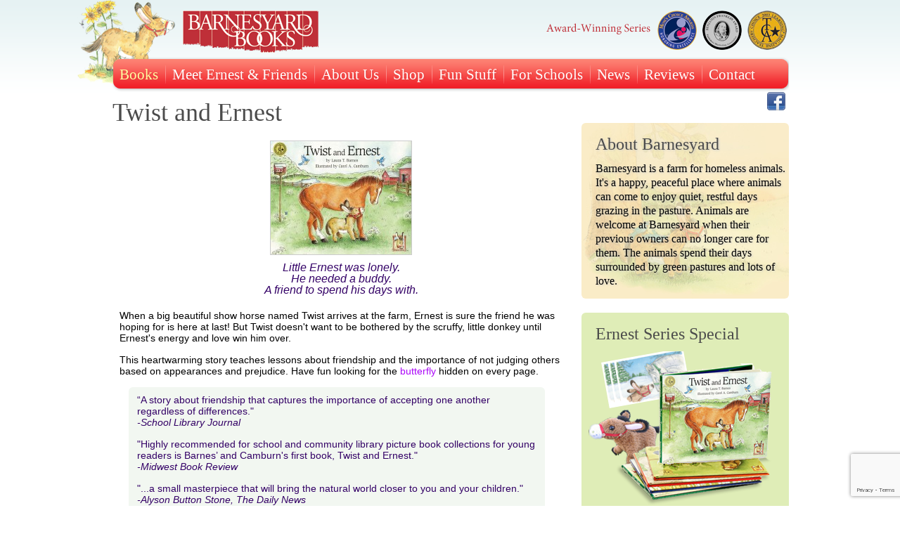

--- FILE ---
content_type: text/html; charset=UTF-8
request_url: https://barnesyardbooks.com/shop/product-category/twist-and-ernest/
body_size: 30558
content:
<!DOCTYPE html PUBLIC "-//W3C//DTD XHTML 1.0 Strict//EN" "http://www.w3.org/TR/xhtml1/DTD/xhtml1-strict.dtd">
<html xmlns="http://www.w3.org/1999/xhtml" lang="en-US">
<head>

<meta charset="UTF-8" />
<meta name="_globalsign-domain-verification" content="FJ4YfYHE1lqeUmdSBUNKcbHq7MMNKf24yDDup-TNav" />
<title>
Twist and Ernest | Barnesyard Books</title>
<link rel="pingback" href="https://barnesyardbooks.com/xmlrpc.php" />
<link rel="stylesheet" type="text/css" href="https://barnesyardbooks.com/wp-content/themes/Barnesyard/css/global.css" />
<link rel="shortcut icon" href="https://barnesyardbooks.com/favicon.ico" type="image/x-icon">
<meta name="_globalsign-domain-verification" content="U-EAjQ2KRc9F3aXKaUEkR-0ro7oq8mjFyLxHw5BaGe" />
<meta name="google-site-verification" content="_g7S5znf5S_aumcLSxJU0iDWDF0rxgvlgnntjTuQpPs" />
<script src="https://ajax.googleapis.com/ajax/libs/jquery/1.5/jquery.min.js"></script>
<script src="https://barnesyardbooks.com/wp-content/themes/Barnesyard/js/barnes.js" type="text/javascript"></script>
<link rel='dns-prefetch' href='//www.google.com' />
<link rel='dns-prefetch' href='//platform-api.sharethis.com' />
<link rel='dns-prefetch' href='//s.w.org' />
<link rel="alternate" type="application/rss+xml" title="Barnesyard Books &raquo; Feed" href="https://barnesyardbooks.com/feed/" />
<link rel="alternate" type="application/rss+xml" title="Barnesyard Books &raquo; Comments Feed" href="https://barnesyardbooks.com/comments/feed/" />
		<script type="text/javascript">
			window._wpemojiSettings = {"baseUrl":"https:\/\/s.w.org\/images\/core\/emoji\/11\/72x72\/","ext":".png","svgUrl":"https:\/\/s.w.org\/images\/core\/emoji\/11\/svg\/","svgExt":".svg","source":{"concatemoji":"https:\/\/barnesyardbooks.com\/wp-includes\/js\/wp-emoji-release.min.js?ver=4.9.26"}};
			!function(e,a,t){var n,r,o,i=a.createElement("canvas"),p=i.getContext&&i.getContext("2d");function s(e,t){var a=String.fromCharCode;p.clearRect(0,0,i.width,i.height),p.fillText(a.apply(this,e),0,0);e=i.toDataURL();return p.clearRect(0,0,i.width,i.height),p.fillText(a.apply(this,t),0,0),e===i.toDataURL()}function c(e){var t=a.createElement("script");t.src=e,t.defer=t.type="text/javascript",a.getElementsByTagName("head")[0].appendChild(t)}for(o=Array("flag","emoji"),t.supports={everything:!0,everythingExceptFlag:!0},r=0;r<o.length;r++)t.supports[o[r]]=function(e){if(!p||!p.fillText)return!1;switch(p.textBaseline="top",p.font="600 32px Arial",e){case"flag":return s([55356,56826,55356,56819],[55356,56826,8203,55356,56819])?!1:!s([55356,57332,56128,56423,56128,56418,56128,56421,56128,56430,56128,56423,56128,56447],[55356,57332,8203,56128,56423,8203,56128,56418,8203,56128,56421,8203,56128,56430,8203,56128,56423,8203,56128,56447]);case"emoji":return!s([55358,56760,9792,65039],[55358,56760,8203,9792,65039])}return!1}(o[r]),t.supports.everything=t.supports.everything&&t.supports[o[r]],"flag"!==o[r]&&(t.supports.everythingExceptFlag=t.supports.everythingExceptFlag&&t.supports[o[r]]);t.supports.everythingExceptFlag=t.supports.everythingExceptFlag&&!t.supports.flag,t.DOMReady=!1,t.readyCallback=function(){t.DOMReady=!0},t.supports.everything||(n=function(){t.readyCallback()},a.addEventListener?(a.addEventListener("DOMContentLoaded",n,!1),e.addEventListener("load",n,!1)):(e.attachEvent("onload",n),a.attachEvent("onreadystatechange",function(){"complete"===a.readyState&&t.readyCallback()})),(n=t.source||{}).concatemoji?c(n.concatemoji):n.wpemoji&&n.twemoji&&(c(n.twemoji),c(n.wpemoji)))}(window,document,window._wpemojiSettings);
		</script>
		<style type="text/css">
img.wp-smiley,
img.emoji {
	display: inline !important;
	border: none !important;
	box-shadow: none !important;
	height: 1em !important;
	width: 1em !important;
	margin: 0 .07em !important;
	vertical-align: -0.1em !important;
	background: none !important;
	padding: 0 !important;
}
</style>
<link rel='stylesheet' id='wpsc-thickbox-css'  href='https://barnesyardbooks.com/wp-content/plugins/wp-e-commerce/wpsc-core/js/thickbox.css?ver=3.14.0.855a4af6' type='text/css' media='all' />
<link rel='stylesheet' id='wpsc-theme-css-css'  href='https://barnesyardbooks.com/wp-content/themes/Barnesyard/wpsc-default.css?ver=3.14.0.855a4af6' type='text/css' media='all' />
<style id='wpsc-theme-css-inline-css' type='text/css'>

		/*
		* Default View Styling
		*/
		div.default_product_display div.textcol{
			margin-left: 210px !important;
			min-height: 161px;
			_height: 161px;
		}

		div.default_product_display  div.textcol div.imagecol{
			position:absolute;
			top:0px;
			left: 0px;
			margin-left: -210px !important;
		}

		div.default_product_display  div.textcol div.imagecol a img {
			width: 200px;
			height: 161px;
		}

		.wpsc_category_grid_item  {
			display:block;
			float:left;
			width: 148px;
			height: 148px;
		}
		.wpsc_category_grid_item  span{
			position:relative;
			top:17.666666666667px;
		}
		div.default_product_display div.item_no_image a  {
			width: 198px;
		}

		div.default_product_display .imagecol img.no-image, #content div.default_product_display .imagecol img.no-image {
			width: 200px;
			height: 161px;
        }

		
		/*
		* Single View Styling
		*/

		div.single_product_display div.item_no_image  {
			width: 498px;
			height: 401px;
		}
		div.single_product_display div.item_no_image a  {
			width: 498px;
		}

		div.single_product_display div.textcol{
			margin-left: 510px !important;
			min-height: 403px;
			_height: 403px;
		}


		div.single_product_display  div.textcol div.imagecol{
			position:absolute;

			margin-left: -510px !important;
		}

		div.single_product_display  div.textcol div.imagecol a img {
			width: 500px;
			height: 403px;
		}

	div#categorydisplay{
		display: block;
	}

	div#branddisplay{
		display: none;
	}

</style>
<link rel='stylesheet' id='wpsc-theme-css-compatibility-css'  href='https://barnesyardbooks.com/wp-content/themes/Barnesyard/compatibility.css?ver=3.14.0.855a4af6' type='text/css' media='all' />
<link rel='stylesheet' id='contact-form-7-css'  href='https://barnesyardbooks.com/wp-content/plugins/contact-form-7/includes/css/styles.css?ver=5.1.1' type='text/css' media='all' />
<link rel='stylesheet' id='wpsc-gold-cart-css'  href='https://barnesyardbooks.com/wp-content/plugins/gold_cart_plugin/css/gold_cart.css?ver=4.9.26' type='text/css' media='all' />
<script type='text/javascript' src='https://barnesyardbooks.com/wp-includes/js/jquery/jquery.js?ver=1.12.4'></script>
<script type='text/javascript' src='https://barnesyardbooks.com/wp-includes/js/jquery/jquery-migrate.min.js?ver=1.4.1'></script>
<script type='text/javascript'>
/* <![CDATA[ */
var wpsc_vars = {"wpsc_ajax":{"ajaxurl":"\/wp-admin\/admin-ajax.php","spinner":"https:\/\/barnesyardbooks.com\/wp-admin\/images\/spinner.gif","no_quotes":"It appears that there are no shipping quotes for the shipping information provided.  Please check the information and try again.","ajax_get_cart_error":"There was a problem getting the current contents of the shopping cart.","slide_to_shipping_error":true},"base_url":"https:\/\/barnesyardbooks.com","WPSC_URL":"https:\/\/barnesyardbooks.com\/wp-content\/plugins\/wp-e-commerce","WPSC_IMAGE_URL":"https:\/\/barnesyardbooks.com\/wp-content\/uploads\/wpsc\/product_images\/","WPSC_CORE_IMAGES_URL":"https:\/\/barnesyardbooks.com\/wp-content\/plugins\/wp-e-commerce\/wpsc-core\/images","fileThickboxLoadingImage":"https:\/\/barnesyardbooks.com\/wp-content\/plugins\/wp-e-commerce\/wpsc-core\/images\/loadingAnimation.gif","msg_shipping_need_recalc":"Please click the <em>Calculate<\/em> button to refresh your shipping quotes, as your shipping information has been modified.","no_country_selected":"Please select a country","no_region_selected_format":"Please select a %s","no_region_label":"State\/Province","base_country":"US","wpsc_country_US_regions":{"14":"Alabama","15":"Alaska","16":"Arizona","17":"Arkansas","18":"California","19":"Colorado","20":"Connecticut","21":"Delaware","22":"Florida","23":"Georgia","24":"Hawaii","25":"Idaho","26":"Illinois","27":"Indiana","28":"Iowa","29":"Kansas","30":"Kentucky","31":"Louisiana","32":"Maine","33":"Maryland","34":"Massachusetts","35":"Michigan","36":"Minnesota","37":"Mississippi","38":"Missouri","39":"Montana","40":"Nebraska","41":"Nevada","42":"New Hampshire","43":"New Jersey","44":"New Mexico","45":"New York","46":"North Carolina","47":"North Dakota","48":"Ohio","49":"Oklahoma","50":"Oregon","51":"Pennsylvania","52":"Rhode Island","53":"South Carolina","54":"South Dakota","55":"Tennessee","56":"Texas","57":"Utah","58":"Vermont","59":"Virginia","60":"Washington","61":"Washington DC","62":"West Virginia","63":"Wisconsin","64":"Wyoming"},"wpsc_country_US_region_label":"State","wpsc_country_GB_region_label":"County","wpsc_countries":{"US":"USA","GB":"United Kingdom"},"wpsc_checkout_unique_name_to_form_id_map":{"autograph-and-personalization":"wpsc_checkout_form_19","-3":"wpsc_checkout_form_20","please-indicate-the-name-as-you-would-like-it-to-appear-in-the-authors-personalization-if-you-are-ordering-multiple-books-please-be-sure-to-tell-us-if-the-personalization-is-the-same-or-different":"wpsc_checkout_form_21","your-billingcontact-details":"wpsc_checkout_form_1","billingfirstname":"wpsc_checkout_form_2","billinglastname":"wpsc_checkout_form_3","billingaddress":"wpsc_checkout_form_4","billingcountry":"wpsc_checkout_form_7","billingcity":"wpsc_checkout_form_5","billingstate":"wpsc_checkout_form_6","billingpostcode":"wpsc_checkout_form_8","billingphone":"wpsc_checkout_form_18","billingemail":"wpsc_checkout_form_9","delivertoafriend":"wpsc_checkout_form_10","shippingfirstname":"wpsc_checkout_form_11","shippinglastname":"wpsc_checkout_form_12","shippingaddress":"wpsc_checkout_form_13","shippingcountry":"wpsc_checkout_form_16","shippingcity":"wpsc_checkout_form_14","shippingstate":"wpsc_checkout_form_15","shippingpostcode":"wpsc_checkout_form_17"},"wpsc_checkout_item_active":{"autograph-and-personalization":true,"-3":true,"please-indicate-the-name-as-you-would-like-it-to-appear-in-the-authors-personalization-if-you-are-ordering-multiple-books-please-be-sure-to-tell-us-if-the-personalization-is-the-same-or-different":true,"your-billingcontact-details":true,"billingfirstname":true,"billinglastname":true,"billingaddress":true,"billingcountry":true,"billingcity":true,"billingstate":true,"billingpostcode":true,"billingphone":true,"billingemail":true,"delivertoafriend":true,"shippingfirstname":true,"shippinglastname":true,"shippingaddress":true,"shippingcountry":true,"shippingcity":true,"shippingstate":true,"shippingpostcode":true},"wpsc_checkout_item_required":{"autograph-and-personalization":false,"-3":false,"please-indicate-the-name-as-you-would-like-it-to-appear-in-the-authors-personalization-if-you-are-ordering-multiple-books-please-be-sure-to-tell-us-if-the-personalization-is-the-same-or-different":false,"your-billingcontact-details":false,"billingfirstname":true,"billinglastname":true,"billingaddress":true,"billingcountry":true,"billingcity":true,"billingstate":true,"billingpostcode":true,"billingphone":true,"billingemail":true,"delivertoafriend":false,"shippingfirstname":false,"shippinglastname":false,"shippingaddress":false,"shippingcountry":true,"shippingcity":false,"shippingstate":false,"shippingpostcode":false},"store_uses_shipping":"1"};
/* ]]> */
</script>
<script type='text/javascript' src='https://barnesyardbooks.com/wp-content/plugins/wp-e-commerce/wpsc-core/js/wp-e-commerce.js?ver=3.14.0.855a4af6'></script>
<script type='text/javascript' src='https://barnesyardbooks.com/wp-content/plugins/wp-e-commerce/wpsc-core/js/user.js?ver=3.14.0855a4af6'></script>
<script type='text/javascript' src='https://barnesyardbooks.com/wp-content/plugins/wp-e-commerce/wpsc-core/js/thickbox.js?ver=3.14.0.855a4af6'></script>
<script type='text/javascript' src='https://barnesyardbooks.com/wp-content/themes/Barnesyard/js/cleartext.js?ver=4.9.26'></script>
<script type='text/javascript' src='https://barnesyardbooks.com/wp-content/themes/Barnesyard/js/sfhover.js?ver=4.9.26'></script>
<script type='text/javascript' src='https://barnesyardbooks.com/wp-includes/js/jquery/jquery.query.js?ver=2.2.3'></script>
<script type='text/javascript'>
/* <![CDATA[ */
var WPSC_GoldCart = {"displayMode":"default","productListClass":"wpsc_default_product_list"};
/* ]]> */
</script>
<script type='text/javascript' src='https://barnesyardbooks.com/wp-content/plugins/gold_cart_plugin/js/gold_cart.js?ver=4.9.26'></script>
<script type='text/javascript' src='//platform-api.sharethis.com/js/sharethis.js#product=ga'></script>
<link rel='https://api.w.org/' href='https://barnesyardbooks.com/wp-json/' />
<link rel="EditURI" type="application/rsd+xml" title="RSD" href="https://barnesyardbooks.com/xmlrpc.php?rsd" />
<link rel="wlwmanifest" type="application/wlwmanifest+xml" href="https://barnesyardbooks.com/wp-includes/wlwmanifest.xml" /> 
<link rel='next' title='Teeny Tiny Ernest' href='https://barnesyardbooks.com/shop/product-category/teeny-tiny-ernest/' />
<meta name="generator" content="WordPress 4.9.26" />
<link rel='shortlink' href='https://barnesyardbooks.com/?p=73' />
<link rel="alternate" type="application/json+oembed" href="https://barnesyardbooks.com/wp-json/oembed/1.0/embed?url=https%3A%2F%2Fbarnesyardbooks.com%2Fshop%2Fproduct-category%2Ftwist-and-ernest%2F" />
<link rel="alternate" type="text/xml+oembed" href="https://barnesyardbooks.com/wp-json/oembed/1.0/embed?url=https%3A%2F%2Fbarnesyardbooks.com%2Fshop%2Fproduct-category%2Ftwist-and-ernest%2F&#038;format=xml" />
<link rel='alternate' type='application/rss+xml' title='Barnesyard Books Product List RSS' href='http://barnesyardbooks.com?wpsc_action=rss'/>
</head>
<body>
<div id="topblue">
  <div id="container">
    <div id="header">
      <div class="header-pic"> <img src="https://barnesyardbooks.com/wp-content/themes/Barnesyard/images/earnest-header.png" /> </div>
      <div id="logo"> <a href="https://barnesyardbooks.com"> <img src="https://barnesyardbooks.com/wp-content/themes/Barnesyard/images/logo.png" /> </a> </div>
      <div class="header-right"> <a href="https://barnesyardbooks.com/awards"><img src="https://barnesyardbooks.com/wp-content/themes/Barnesyard/images/circle-logos.png" /></a></div>
      <div id="nav">
                <div class="social-media"> <a href="https://www.facebook.com/pages/Barnesyard-Books/189768491071896" target="_blank"><img src="https://barnesyardbooks.com/wp-content/themes/Barnesyard/images/facebook.png" /> </a></div>
        <ul id="menu-top-navigation" class="clearfix"><li id="menu-item-176" class="menu-item menu-item-type-custom menu-item-object-custom current-menu-ancestor current-menu-parent menu-item-has-children menu-item-176"><a href="#">Books</a>
<ul class="sub-menu">
	<li id="menu-item-118" class="menu-item menu-item-type-post_type menu-item-object-wpsc-product current-menu-item menu-item-118"><a href="https://barnesyardbooks.com/shop/product-category/twist-and-ernest/">Twist and Ernest</a></li>
	<li id="menu-item-117" class="menu-item menu-item-type-post_type menu-item-object-wpsc-product menu-item-117"><a href="https://barnesyardbooks.com/shop/product-category/teeny-tiny-ernest/">Teeny Tiny Ernest</a></li>
	<li id="menu-item-116" class="menu-item menu-item-type-post_type menu-item-object-wpsc-product menu-item-116"><a href="https://barnesyardbooks.com/shop/product-category/ernest-and-the-big-itch/">Ernest and the BIG Itch</a></li>
	<li id="menu-item-115" class="menu-item menu-item-type-post_type menu-item-object-wpsc-product menu-item-115"><a href="https://barnesyardbooks.com/shop/product-category/ernest-and-elston/">Ernest and Elston</a></li>
	<li id="menu-item-114" class="menu-item menu-item-type-post_type menu-item-object-wpsc-product menu-item-114"><a href="https://barnesyardbooks.com/shop/product-category/ernests-special-christmas/">Ernest&#8217;s Special Christmas</a></li>
</ul>
</li>
<li id="menu-item-177" class="menu-item menu-item-type-custom menu-item-object-custom menu-item-has-children menu-item-177"><a href="#">Meet Ernest &#038; Friends</a>
<ul class="sub-menu">
	<li id="menu-item-60" class="menu-item menu-item-type-post_type menu-item-object-page menu-item-60"><a href="https://barnesyardbooks.com/meet/meet-ernest/">Meet Ernest</a></li>
	<li id="menu-item-58" class="menu-item menu-item-type-post_type menu-item-object-page menu-item-58"><a href="https://barnesyardbooks.com/meet/meet-twist/">Meet Twist</a></li>
	<li id="menu-item-57" class="menu-item menu-item-type-post_type menu-item-object-page menu-item-57"><a href="https://barnesyardbooks.com/meet/meet-elston/">Meet Elston</a></li>
	<li id="menu-item-59" class="menu-item menu-item-type-post_type menu-item-object-page menu-item-59"><a href="https://barnesyardbooks.com/meet/email-ernest/">Email Ernest</a></li>
	<li id="menu-item-316" class="menu-item menu-item-type-post_type menu-item-object-page menu-item-316"><a href="https://barnesyardbooks.com/meet/what-is-a-miniature-donkey/">What&#8217;s a Miniature Donkey?</a></li>
</ul>
</li>
<li id="menu-item-23" class="menu-item menu-item-type-post_type menu-item-object-page menu-item-has-children menu-item-23"><a href="https://barnesyardbooks.com/about/">About Us</a>
<ul class="sub-menu">
	<li id="menu-item-152" class="menu-item menu-item-type-post_type menu-item-object-page menu-item-152"><a href="https://barnesyardbooks.com/about/">The Author &#038; Illustrator</a></li>
	<li id="menu-item-151" class="menu-item menu-item-type-post_type menu-item-object-page menu-item-151"><a href="https://barnesyardbooks.com/real-life-stories/">Real Life Stories</a></li>
	<li id="menu-item-150" class="menu-item menu-item-type-post_type menu-item-object-page menu-item-150"><a href="https://barnesyardbooks.com/a-note-to-parents/">A Note to Parents</a></li>
</ul>
</li>
<li id="menu-item-72" class="menu-item menu-item-type-post_type menu-item-object-page menu-item-has-children menu-item-72"><a href="https://barnesyardbooks.com/shop/">Shop</a>
<ul class="sub-menu">
	<li id="menu-item-137" class="menu-item menu-item-type-post_type menu-item-object-page menu-item-137"><a href="https://barnesyardbooks.com/shop/">The Barnesyard Shop</a></li>
	<li id="menu-item-136" class="menu-item menu-item-type-post_type menu-item-object-page menu-item-136"><a href="https://barnesyardbooks.com/shop/checkout/">Checkout</a></li>
</ul>
</li>
<li id="menu-item-159" class="menu-item menu-item-type-custom menu-item-object-custom menu-item-has-children menu-item-159"><a href="#">Fun Stuff</a>
<ul class="sub-menu">
	<li id="menu-item-158" class="menu-item menu-item-type-post_type menu-item-object-page menu-item-158"><a href="https://barnesyardbooks.com/coloring-pages/">Coloring Pages</a></li>
	<li id="menu-item-157" class="menu-item menu-item-type-post_type menu-item-object-page menu-item-157"><a href="https://barnesyardbooks.com/word-searches/">Word Searches</a></li>
</ul>
</li>
<li id="menu-item-133" class="menu-item menu-item-type-custom menu-item-object-custom menu-item-has-children menu-item-133"><a href="#">For Schools</a>
<ul class="sub-menu">
	<li id="menu-item-134" class="menu-item menu-item-type-post_type menu-item-object-page menu-item-134"><a href="https://barnesyardbooks.com/lesson-plans/">Lesson Plans</a></li>
	<li id="menu-item-276" class="menu-item menu-item-type-post_type menu-item-object-page menu-item-276"><a href="https://barnesyardbooks.com/writing-workshop-story-web/">Writing Workshop</a></li>
</ul>
</li>
<li id="menu-item-363" class="menu-item menu-item-type-post_type menu-item-object-page menu-item-363"><a href="https://barnesyardbooks.com/news/">News</a></li>
<li id="menu-item-27" class="menu-item menu-item-type-post_type menu-item-object-page menu-item-has-children menu-item-27"><a href="https://barnesyardbooks.com/reviews/">Reviews</a>
<ul class="sub-menu">
	<li id="menu-item-241" class="menu-item menu-item-type-post_type menu-item-object-page menu-item-241"><a href="https://barnesyardbooks.com/reviews/noteworthy-press/">Noteworthy Press</a></li>
	<li id="menu-item-240" class="menu-item menu-item-type-post_type menu-item-object-page menu-item-240"><a href="https://barnesyardbooks.com/reviews/teacherlibrarian-comments/">Teacher/Librarian Comments</a></li>
	<li id="menu-item-239" class="menu-item menu-item-type-post_type menu-item-object-page menu-item-239"><a href="https://barnesyardbooks.com/reviews/kids-quotes/">Kids&#8217; Quotes</a></li>
</ul>
</li>
<li id="menu-item-28" class="menu-item menu-item-type-post_type menu-item-object-page menu-item-has-children menu-item-28"><a href="https://barnesyardbooks.com/contact/">Contact</a>
<ul class="sub-menu">
	<li id="menu-item-268" class="menu-item menu-item-type-post_type menu-item-object-page menu-item-268"><a href="https://barnesyardbooks.com/contact/">Barnesyard</a></li>
	<li id="menu-item-269" class="menu-item menu-item-type-post_type menu-item-object-page menu-item-269"><a href="https://barnesyardbooks.com/meet/email-ernest/">Ernest</a></li>
</ul>
</li>
</ul>      </div>
      <!--/nav-->
    </div>
    <!--header-->
  </div>
  <!--/container-->
</div>
<!--topblue-->
<div id="container">
<div id="content">
	<div class="mainleft">
			<h1>Twist and Ernest</h1>		
<div id="single_product_page_container">
	
		
	<div class="single_product_display group">
					<div class="imagecol">
														<a rel="Twist and Ernest" class="thickbox preview_link" href="https://barnesyardbooks.com/wp-content/uploads/2011/08/twist-and-ernest.jpg">
									<center><img class="product_image" id="product_image_73" alt="Twist and Ernest" title="Twist and Ernest" src="https://barnesyardbooks.com/wp-content/uploads/2011/08/twist-and-ernest-200x161.jpg"/></center>
								</a>
																			</div><!--close imagecol-->
					<div class="clear"> </div>
					<div class="productcol">			
												<div class="product_description">
							<p><center><em><span style="color: #306; font-size: 16px;"> Little Ernest was lonely.<br />
He needed a buddy.<br />
A friend to spend his days with. </span></em></center>When a big beautiful show horse named Twist arrives at the farm, Ernest is sure the friend he was hoping for is here at last! But Twist doesn't want to be bothered by the scruffy, little donkey until Ernest's energy and love win him over.</p>
<p>This heartwarming story teaches lessons about friendship and the importance of not judging others based on appearances and prejudice. Have fun looking for the <span style="color: #ab06f8;">butterfly</span> hidden on every page.</p>
<div class="reviews">
<p>“A story about friendship that captures the importance of accepting one another regardless of differences."<br />
<em>-School Library Journal</em></p>
<p>"Highly recommended for school and community library picture book collections for young readers is Barnes’ and Camburn's first book, Twist and Ernest."<br />
<em>-Midwest Book Review</em></p>
<p>"...a small masterpiece that will bring the natural world closer to you and your children."<br />
<em>-Alyson Button Stone, The Daily News</em></p>
</div>
<p><img class="alignleft size-full wp-image-99" title="twist-and-ernest-s" src="http://barnesyardbooks.com/wp-content/uploads/2011/08/twist-and-ernest-s.png" alt="" width="196" height="178" /></p>
<p><img src="http://barnesyardbooks.com/wp-content/uploads/2011/09/tca-logo.png" alt="" title="ben-logo" width="100" height="100" class="alignright size-full" /></p>
						</div><!--close product_description -->
								
													<div class="single_additional_description">
								<p>ISBN 978-0-9674681-0-5<br />
32 pages</p>
							</div><!--close single_additional_description-->
								
												                        												
						<form class="product_form" enctype="multipart/form-data" action="https://barnesyardbooks.com/shop/product-category/twist-and-ernest/" method="post" name="1" id="product_73">
													
								
						                        						
																					<div class="wpsc_product_price">
									
																										<p class="pricedisplay 73">Price: <span id='product_price_73' class="currentprice pricedisplay">$15.95</span></p>
																		 <!-- multi currency code -->
                                    																
															</div><!--close wpsc_product_price-->
							<!--sharethis-->
														<!--end sharethis-->
							<input type="hidden" value="add_to_cart" name="wpsc_ajax_action" />
							<input type="hidden" value="73" name="product_id" />					
												
							
																								<div class="wpsc_buy_button_container">
																					<input type="submit" value="Add To Cart" name="Buy" class="wpsc_buy_button" id="product_73_submit_button"/>
																					<div class="wpsc_loading_animation">
											<img title="Loading" alt="Loading" src="https://barnesyardbooks.com/wp-content/plugins/wp-e-commerce/wpsc-components/theme-engine-v1/templates/wpsc-images/indicator.gif" />
											Updating cart...										</div><!--close wpsc_loading_animation-->
									</div><!--close wpsc_buy_button_container-->
																					</form><!--close product_form-->
					
											</div><!--close productcol-->
					 <a href="https://barnesyardbooks.com/shop" class="alignleft" style="margin: -10px 0 0 15px; text-decoration: underline;"> View other titles </a>
					<form onsubmit="submitform(this);return false;" action="https://barnesyardbooks.com/shop/product-category/twist-and-ernest/" method="post" name="product_73" id="product_extra_73">
						<input type="hidden" value="73" name="prodid"/>
						<input type="hidden" value="73" name="item"/>
					</form>
		</div><!--close single_product_display-->
		
		
 	

</div><!--close single_product_page_container-->
		<p></p>
		</div>


<div id="sidebar">




 <div class="column orange">

		   <h1> About Barnesyard </h1>

		   

		  Barnesyard is a farm for homeless animals.  It's a happy, peaceful place where animals can come to enjoy quiet, restful days grazing in the pasture. Animals are welcome at Barnesyard when their previous owners can no longer care for them.  The animals spend their days surrounded by green pastures and lots of love.   

		   

		   </div>

           


		   <div class="column green last">

		   	
		   <h1> Ernest Series Special</h1>

		  <img src="https://barnesyardbooks.com/wp-content/themes/Barnesyard/images/ernest-books.png" style="margin-left: -10px"/>

		   <span>Save 10%</span> when you order 6 or more items from the Ernest Series! &copy; <br />

		   <b>Enter SAVE10 as Coupon Code at checkout</b>

			<br /><br />

			<a href="https://barnesyardbooks.com/shop"><img src="https://barnesyardbooks.com/wp-content/themes/Barnesyard/images/browse-button.png" /> </a>

			<a href="https://barnesyardbooks.com/shop"><img src="https://barnesyardbooks.com/wp-content/themes/Barnesyard/images/add-to-cart-button.png" /> </a>

			
			
		   </div>


</div><!--/sidebar-->
</div><!--content-->
    <div id="footer">
        &copy; Copyright 2026 Barnesyard Books, Inc. All rights reserved. Sitemap <br />
			444 Rt 604, Stockton, NJ 08559  |  Tel: 609-397-6600   |  Fax: 609-397-3262 |  <a href="mailto:info@barnesyardbooks.com"> info@barnesyardbooks.com </a> <br />
			Website design by <a target="_blank" href="http://inverseparadox.net/">Inverse Paradox</a>
			
		<div id="newsletter">
			<h1> Email Sign up </h1>
			Fill in your email address below and stay up to date 
on the latest happenings with Ernest and Friends!
			<div role="form" class="wpcf7" id="wpcf7-f552-o1" lang="en-US" dir="ltr">
<div class="screen-reader-response"></div>
<form action="/shop/product-category/twist-and-ernest/#wpcf7-f552-o1" method="post" class="wpcf7-form" novalidate="novalidate">
<div style="display: none;">
<input type="hidden" name="_wpcf7" value="552" />
<input type="hidden" name="_wpcf7_version" value="5.1.1" />
<input type="hidden" name="_wpcf7_locale" value="en_US" />
<input type="hidden" name="_wpcf7_unit_tag" value="wpcf7-f552-o1" />
<input type="hidden" name="_wpcf7_container_post" value="0" />
<input type="hidden" name="g-recaptcha-response" value="" />
</div>
<p><span class="wpcf7-form-control-wrap your-email"><input type="email" name="your-email" value="" size="40" class="wpcf7-form-control wpcf7-text wpcf7-email wpcf7-validates-as-required wpcf7-validates-as-email" aria-required="true" aria-invalid="false" /></span> <input type="submit" value="&nbsp;" class="wpcf7-form-control wpcf7-submit" /></p>
<div class="wpcf7-response-output wpcf7-display-none"></div></form></div>***
		</div>
    </div><!--/footer-->	
</div><!--/container-->

<script>
    jQuery(document).ready(function () {
		jQuery.post('https://barnesyardbooks.com?ga_action=googleanalytics_get_script', {action: 'googleanalytics_get_script'}, function(response) {
			var s = document.createElement("script");
			s.type = "text/javascript";
			s.innerHTML = response;
			jQuery("head").append(s);
		});
    });
</script><script type='text/javascript'>
/* <![CDATA[ */
var wpcf7 = {"apiSettings":{"root":"https:\/\/barnesyardbooks.com\/wp-json\/contact-form-7\/v1","namespace":"contact-form-7\/v1"}};
/* ]]> */
</script>
<script type='text/javascript' src='https://barnesyardbooks.com/wp-content/plugins/contact-form-7/includes/js/scripts.js?ver=5.1.1'></script>
<script type='text/javascript' src='https://www.google.com/recaptcha/api.js?render=6Ld-ob8pAAAAAGz8FDXpOuvRHmxcYE_wrAjNnIA_&#038;ver=3.0'></script>
<script type='text/javascript' src='https://barnesyardbooks.com/wp-includes/js/wp-embed.min.js?ver=4.9.26'></script>
<script type="text/javascript">
( function( grecaptcha, sitekey ) {

	var wpcf7recaptcha = {
		execute: function() {
			grecaptcha.execute(
				sitekey,
				{ action: 'homepage' }
			).then( function( token ) {
				var forms = document.getElementsByTagName( 'form' );

				for ( var i = 0; i < forms.length; i++ ) {
					var fields = forms[ i ].getElementsByTagName( 'input' );

					for ( var j = 0; j < fields.length; j++ ) {
						var field = fields[ j ];

						if ( 'g-recaptcha-response' === field.getAttribute( 'name' ) ) {
							field.setAttribute( 'value', token );
							break;
						}
					}
				}
			} );
		}
	};

	grecaptcha.ready( wpcf7recaptcha.execute );

	document.addEventListener( 'wpcf7submit', wpcf7recaptcha.execute, false );

} )( grecaptcha, '6Ld-ob8pAAAAAGz8FDXpOuvRHmxcYE_wrAjNnIA_' );
</script>
</body>
</html>

--- FILE ---
content_type: text/html; charset=utf-8
request_url: https://www.google.com/recaptcha/api2/anchor?ar=1&k=6Ld-ob8pAAAAAGz8FDXpOuvRHmxcYE_wrAjNnIA_&co=aHR0cHM6Ly9iYXJuZXN5YXJkYm9va3MuY29tOjQ0Mw..&hl=en&v=N67nZn4AqZkNcbeMu4prBgzg&size=invisible&anchor-ms=20000&execute-ms=30000&cb=8phousdfxy9y
body_size: 48713
content:
<!DOCTYPE HTML><html dir="ltr" lang="en"><head><meta http-equiv="Content-Type" content="text/html; charset=UTF-8">
<meta http-equiv="X-UA-Compatible" content="IE=edge">
<title>reCAPTCHA</title>
<style type="text/css">
/* cyrillic-ext */
@font-face {
  font-family: 'Roboto';
  font-style: normal;
  font-weight: 400;
  font-stretch: 100%;
  src: url(//fonts.gstatic.com/s/roboto/v48/KFO7CnqEu92Fr1ME7kSn66aGLdTylUAMa3GUBHMdazTgWw.woff2) format('woff2');
  unicode-range: U+0460-052F, U+1C80-1C8A, U+20B4, U+2DE0-2DFF, U+A640-A69F, U+FE2E-FE2F;
}
/* cyrillic */
@font-face {
  font-family: 'Roboto';
  font-style: normal;
  font-weight: 400;
  font-stretch: 100%;
  src: url(//fonts.gstatic.com/s/roboto/v48/KFO7CnqEu92Fr1ME7kSn66aGLdTylUAMa3iUBHMdazTgWw.woff2) format('woff2');
  unicode-range: U+0301, U+0400-045F, U+0490-0491, U+04B0-04B1, U+2116;
}
/* greek-ext */
@font-face {
  font-family: 'Roboto';
  font-style: normal;
  font-weight: 400;
  font-stretch: 100%;
  src: url(//fonts.gstatic.com/s/roboto/v48/KFO7CnqEu92Fr1ME7kSn66aGLdTylUAMa3CUBHMdazTgWw.woff2) format('woff2');
  unicode-range: U+1F00-1FFF;
}
/* greek */
@font-face {
  font-family: 'Roboto';
  font-style: normal;
  font-weight: 400;
  font-stretch: 100%;
  src: url(//fonts.gstatic.com/s/roboto/v48/KFO7CnqEu92Fr1ME7kSn66aGLdTylUAMa3-UBHMdazTgWw.woff2) format('woff2');
  unicode-range: U+0370-0377, U+037A-037F, U+0384-038A, U+038C, U+038E-03A1, U+03A3-03FF;
}
/* math */
@font-face {
  font-family: 'Roboto';
  font-style: normal;
  font-weight: 400;
  font-stretch: 100%;
  src: url(//fonts.gstatic.com/s/roboto/v48/KFO7CnqEu92Fr1ME7kSn66aGLdTylUAMawCUBHMdazTgWw.woff2) format('woff2');
  unicode-range: U+0302-0303, U+0305, U+0307-0308, U+0310, U+0312, U+0315, U+031A, U+0326-0327, U+032C, U+032F-0330, U+0332-0333, U+0338, U+033A, U+0346, U+034D, U+0391-03A1, U+03A3-03A9, U+03B1-03C9, U+03D1, U+03D5-03D6, U+03F0-03F1, U+03F4-03F5, U+2016-2017, U+2034-2038, U+203C, U+2040, U+2043, U+2047, U+2050, U+2057, U+205F, U+2070-2071, U+2074-208E, U+2090-209C, U+20D0-20DC, U+20E1, U+20E5-20EF, U+2100-2112, U+2114-2115, U+2117-2121, U+2123-214F, U+2190, U+2192, U+2194-21AE, U+21B0-21E5, U+21F1-21F2, U+21F4-2211, U+2213-2214, U+2216-22FF, U+2308-230B, U+2310, U+2319, U+231C-2321, U+2336-237A, U+237C, U+2395, U+239B-23B7, U+23D0, U+23DC-23E1, U+2474-2475, U+25AF, U+25B3, U+25B7, U+25BD, U+25C1, U+25CA, U+25CC, U+25FB, U+266D-266F, U+27C0-27FF, U+2900-2AFF, U+2B0E-2B11, U+2B30-2B4C, U+2BFE, U+3030, U+FF5B, U+FF5D, U+1D400-1D7FF, U+1EE00-1EEFF;
}
/* symbols */
@font-face {
  font-family: 'Roboto';
  font-style: normal;
  font-weight: 400;
  font-stretch: 100%;
  src: url(//fonts.gstatic.com/s/roboto/v48/KFO7CnqEu92Fr1ME7kSn66aGLdTylUAMaxKUBHMdazTgWw.woff2) format('woff2');
  unicode-range: U+0001-000C, U+000E-001F, U+007F-009F, U+20DD-20E0, U+20E2-20E4, U+2150-218F, U+2190, U+2192, U+2194-2199, U+21AF, U+21E6-21F0, U+21F3, U+2218-2219, U+2299, U+22C4-22C6, U+2300-243F, U+2440-244A, U+2460-24FF, U+25A0-27BF, U+2800-28FF, U+2921-2922, U+2981, U+29BF, U+29EB, U+2B00-2BFF, U+4DC0-4DFF, U+FFF9-FFFB, U+10140-1018E, U+10190-1019C, U+101A0, U+101D0-101FD, U+102E0-102FB, U+10E60-10E7E, U+1D2C0-1D2D3, U+1D2E0-1D37F, U+1F000-1F0FF, U+1F100-1F1AD, U+1F1E6-1F1FF, U+1F30D-1F30F, U+1F315, U+1F31C, U+1F31E, U+1F320-1F32C, U+1F336, U+1F378, U+1F37D, U+1F382, U+1F393-1F39F, U+1F3A7-1F3A8, U+1F3AC-1F3AF, U+1F3C2, U+1F3C4-1F3C6, U+1F3CA-1F3CE, U+1F3D4-1F3E0, U+1F3ED, U+1F3F1-1F3F3, U+1F3F5-1F3F7, U+1F408, U+1F415, U+1F41F, U+1F426, U+1F43F, U+1F441-1F442, U+1F444, U+1F446-1F449, U+1F44C-1F44E, U+1F453, U+1F46A, U+1F47D, U+1F4A3, U+1F4B0, U+1F4B3, U+1F4B9, U+1F4BB, U+1F4BF, U+1F4C8-1F4CB, U+1F4D6, U+1F4DA, U+1F4DF, U+1F4E3-1F4E6, U+1F4EA-1F4ED, U+1F4F7, U+1F4F9-1F4FB, U+1F4FD-1F4FE, U+1F503, U+1F507-1F50B, U+1F50D, U+1F512-1F513, U+1F53E-1F54A, U+1F54F-1F5FA, U+1F610, U+1F650-1F67F, U+1F687, U+1F68D, U+1F691, U+1F694, U+1F698, U+1F6AD, U+1F6B2, U+1F6B9-1F6BA, U+1F6BC, U+1F6C6-1F6CF, U+1F6D3-1F6D7, U+1F6E0-1F6EA, U+1F6F0-1F6F3, U+1F6F7-1F6FC, U+1F700-1F7FF, U+1F800-1F80B, U+1F810-1F847, U+1F850-1F859, U+1F860-1F887, U+1F890-1F8AD, U+1F8B0-1F8BB, U+1F8C0-1F8C1, U+1F900-1F90B, U+1F93B, U+1F946, U+1F984, U+1F996, U+1F9E9, U+1FA00-1FA6F, U+1FA70-1FA7C, U+1FA80-1FA89, U+1FA8F-1FAC6, U+1FACE-1FADC, U+1FADF-1FAE9, U+1FAF0-1FAF8, U+1FB00-1FBFF;
}
/* vietnamese */
@font-face {
  font-family: 'Roboto';
  font-style: normal;
  font-weight: 400;
  font-stretch: 100%;
  src: url(//fonts.gstatic.com/s/roboto/v48/KFO7CnqEu92Fr1ME7kSn66aGLdTylUAMa3OUBHMdazTgWw.woff2) format('woff2');
  unicode-range: U+0102-0103, U+0110-0111, U+0128-0129, U+0168-0169, U+01A0-01A1, U+01AF-01B0, U+0300-0301, U+0303-0304, U+0308-0309, U+0323, U+0329, U+1EA0-1EF9, U+20AB;
}
/* latin-ext */
@font-face {
  font-family: 'Roboto';
  font-style: normal;
  font-weight: 400;
  font-stretch: 100%;
  src: url(//fonts.gstatic.com/s/roboto/v48/KFO7CnqEu92Fr1ME7kSn66aGLdTylUAMa3KUBHMdazTgWw.woff2) format('woff2');
  unicode-range: U+0100-02BA, U+02BD-02C5, U+02C7-02CC, U+02CE-02D7, U+02DD-02FF, U+0304, U+0308, U+0329, U+1D00-1DBF, U+1E00-1E9F, U+1EF2-1EFF, U+2020, U+20A0-20AB, U+20AD-20C0, U+2113, U+2C60-2C7F, U+A720-A7FF;
}
/* latin */
@font-face {
  font-family: 'Roboto';
  font-style: normal;
  font-weight: 400;
  font-stretch: 100%;
  src: url(//fonts.gstatic.com/s/roboto/v48/KFO7CnqEu92Fr1ME7kSn66aGLdTylUAMa3yUBHMdazQ.woff2) format('woff2');
  unicode-range: U+0000-00FF, U+0131, U+0152-0153, U+02BB-02BC, U+02C6, U+02DA, U+02DC, U+0304, U+0308, U+0329, U+2000-206F, U+20AC, U+2122, U+2191, U+2193, U+2212, U+2215, U+FEFF, U+FFFD;
}
/* cyrillic-ext */
@font-face {
  font-family: 'Roboto';
  font-style: normal;
  font-weight: 500;
  font-stretch: 100%;
  src: url(//fonts.gstatic.com/s/roboto/v48/KFO7CnqEu92Fr1ME7kSn66aGLdTylUAMa3GUBHMdazTgWw.woff2) format('woff2');
  unicode-range: U+0460-052F, U+1C80-1C8A, U+20B4, U+2DE0-2DFF, U+A640-A69F, U+FE2E-FE2F;
}
/* cyrillic */
@font-face {
  font-family: 'Roboto';
  font-style: normal;
  font-weight: 500;
  font-stretch: 100%;
  src: url(//fonts.gstatic.com/s/roboto/v48/KFO7CnqEu92Fr1ME7kSn66aGLdTylUAMa3iUBHMdazTgWw.woff2) format('woff2');
  unicode-range: U+0301, U+0400-045F, U+0490-0491, U+04B0-04B1, U+2116;
}
/* greek-ext */
@font-face {
  font-family: 'Roboto';
  font-style: normal;
  font-weight: 500;
  font-stretch: 100%;
  src: url(//fonts.gstatic.com/s/roboto/v48/KFO7CnqEu92Fr1ME7kSn66aGLdTylUAMa3CUBHMdazTgWw.woff2) format('woff2');
  unicode-range: U+1F00-1FFF;
}
/* greek */
@font-face {
  font-family: 'Roboto';
  font-style: normal;
  font-weight: 500;
  font-stretch: 100%;
  src: url(//fonts.gstatic.com/s/roboto/v48/KFO7CnqEu92Fr1ME7kSn66aGLdTylUAMa3-UBHMdazTgWw.woff2) format('woff2');
  unicode-range: U+0370-0377, U+037A-037F, U+0384-038A, U+038C, U+038E-03A1, U+03A3-03FF;
}
/* math */
@font-face {
  font-family: 'Roboto';
  font-style: normal;
  font-weight: 500;
  font-stretch: 100%;
  src: url(//fonts.gstatic.com/s/roboto/v48/KFO7CnqEu92Fr1ME7kSn66aGLdTylUAMawCUBHMdazTgWw.woff2) format('woff2');
  unicode-range: U+0302-0303, U+0305, U+0307-0308, U+0310, U+0312, U+0315, U+031A, U+0326-0327, U+032C, U+032F-0330, U+0332-0333, U+0338, U+033A, U+0346, U+034D, U+0391-03A1, U+03A3-03A9, U+03B1-03C9, U+03D1, U+03D5-03D6, U+03F0-03F1, U+03F4-03F5, U+2016-2017, U+2034-2038, U+203C, U+2040, U+2043, U+2047, U+2050, U+2057, U+205F, U+2070-2071, U+2074-208E, U+2090-209C, U+20D0-20DC, U+20E1, U+20E5-20EF, U+2100-2112, U+2114-2115, U+2117-2121, U+2123-214F, U+2190, U+2192, U+2194-21AE, U+21B0-21E5, U+21F1-21F2, U+21F4-2211, U+2213-2214, U+2216-22FF, U+2308-230B, U+2310, U+2319, U+231C-2321, U+2336-237A, U+237C, U+2395, U+239B-23B7, U+23D0, U+23DC-23E1, U+2474-2475, U+25AF, U+25B3, U+25B7, U+25BD, U+25C1, U+25CA, U+25CC, U+25FB, U+266D-266F, U+27C0-27FF, U+2900-2AFF, U+2B0E-2B11, U+2B30-2B4C, U+2BFE, U+3030, U+FF5B, U+FF5D, U+1D400-1D7FF, U+1EE00-1EEFF;
}
/* symbols */
@font-face {
  font-family: 'Roboto';
  font-style: normal;
  font-weight: 500;
  font-stretch: 100%;
  src: url(//fonts.gstatic.com/s/roboto/v48/KFO7CnqEu92Fr1ME7kSn66aGLdTylUAMaxKUBHMdazTgWw.woff2) format('woff2');
  unicode-range: U+0001-000C, U+000E-001F, U+007F-009F, U+20DD-20E0, U+20E2-20E4, U+2150-218F, U+2190, U+2192, U+2194-2199, U+21AF, U+21E6-21F0, U+21F3, U+2218-2219, U+2299, U+22C4-22C6, U+2300-243F, U+2440-244A, U+2460-24FF, U+25A0-27BF, U+2800-28FF, U+2921-2922, U+2981, U+29BF, U+29EB, U+2B00-2BFF, U+4DC0-4DFF, U+FFF9-FFFB, U+10140-1018E, U+10190-1019C, U+101A0, U+101D0-101FD, U+102E0-102FB, U+10E60-10E7E, U+1D2C0-1D2D3, U+1D2E0-1D37F, U+1F000-1F0FF, U+1F100-1F1AD, U+1F1E6-1F1FF, U+1F30D-1F30F, U+1F315, U+1F31C, U+1F31E, U+1F320-1F32C, U+1F336, U+1F378, U+1F37D, U+1F382, U+1F393-1F39F, U+1F3A7-1F3A8, U+1F3AC-1F3AF, U+1F3C2, U+1F3C4-1F3C6, U+1F3CA-1F3CE, U+1F3D4-1F3E0, U+1F3ED, U+1F3F1-1F3F3, U+1F3F5-1F3F7, U+1F408, U+1F415, U+1F41F, U+1F426, U+1F43F, U+1F441-1F442, U+1F444, U+1F446-1F449, U+1F44C-1F44E, U+1F453, U+1F46A, U+1F47D, U+1F4A3, U+1F4B0, U+1F4B3, U+1F4B9, U+1F4BB, U+1F4BF, U+1F4C8-1F4CB, U+1F4D6, U+1F4DA, U+1F4DF, U+1F4E3-1F4E6, U+1F4EA-1F4ED, U+1F4F7, U+1F4F9-1F4FB, U+1F4FD-1F4FE, U+1F503, U+1F507-1F50B, U+1F50D, U+1F512-1F513, U+1F53E-1F54A, U+1F54F-1F5FA, U+1F610, U+1F650-1F67F, U+1F687, U+1F68D, U+1F691, U+1F694, U+1F698, U+1F6AD, U+1F6B2, U+1F6B9-1F6BA, U+1F6BC, U+1F6C6-1F6CF, U+1F6D3-1F6D7, U+1F6E0-1F6EA, U+1F6F0-1F6F3, U+1F6F7-1F6FC, U+1F700-1F7FF, U+1F800-1F80B, U+1F810-1F847, U+1F850-1F859, U+1F860-1F887, U+1F890-1F8AD, U+1F8B0-1F8BB, U+1F8C0-1F8C1, U+1F900-1F90B, U+1F93B, U+1F946, U+1F984, U+1F996, U+1F9E9, U+1FA00-1FA6F, U+1FA70-1FA7C, U+1FA80-1FA89, U+1FA8F-1FAC6, U+1FACE-1FADC, U+1FADF-1FAE9, U+1FAF0-1FAF8, U+1FB00-1FBFF;
}
/* vietnamese */
@font-face {
  font-family: 'Roboto';
  font-style: normal;
  font-weight: 500;
  font-stretch: 100%;
  src: url(//fonts.gstatic.com/s/roboto/v48/KFO7CnqEu92Fr1ME7kSn66aGLdTylUAMa3OUBHMdazTgWw.woff2) format('woff2');
  unicode-range: U+0102-0103, U+0110-0111, U+0128-0129, U+0168-0169, U+01A0-01A1, U+01AF-01B0, U+0300-0301, U+0303-0304, U+0308-0309, U+0323, U+0329, U+1EA0-1EF9, U+20AB;
}
/* latin-ext */
@font-face {
  font-family: 'Roboto';
  font-style: normal;
  font-weight: 500;
  font-stretch: 100%;
  src: url(//fonts.gstatic.com/s/roboto/v48/KFO7CnqEu92Fr1ME7kSn66aGLdTylUAMa3KUBHMdazTgWw.woff2) format('woff2');
  unicode-range: U+0100-02BA, U+02BD-02C5, U+02C7-02CC, U+02CE-02D7, U+02DD-02FF, U+0304, U+0308, U+0329, U+1D00-1DBF, U+1E00-1E9F, U+1EF2-1EFF, U+2020, U+20A0-20AB, U+20AD-20C0, U+2113, U+2C60-2C7F, U+A720-A7FF;
}
/* latin */
@font-face {
  font-family: 'Roboto';
  font-style: normal;
  font-weight: 500;
  font-stretch: 100%;
  src: url(//fonts.gstatic.com/s/roboto/v48/KFO7CnqEu92Fr1ME7kSn66aGLdTylUAMa3yUBHMdazQ.woff2) format('woff2');
  unicode-range: U+0000-00FF, U+0131, U+0152-0153, U+02BB-02BC, U+02C6, U+02DA, U+02DC, U+0304, U+0308, U+0329, U+2000-206F, U+20AC, U+2122, U+2191, U+2193, U+2212, U+2215, U+FEFF, U+FFFD;
}
/* cyrillic-ext */
@font-face {
  font-family: 'Roboto';
  font-style: normal;
  font-weight: 900;
  font-stretch: 100%;
  src: url(//fonts.gstatic.com/s/roboto/v48/KFO7CnqEu92Fr1ME7kSn66aGLdTylUAMa3GUBHMdazTgWw.woff2) format('woff2');
  unicode-range: U+0460-052F, U+1C80-1C8A, U+20B4, U+2DE0-2DFF, U+A640-A69F, U+FE2E-FE2F;
}
/* cyrillic */
@font-face {
  font-family: 'Roboto';
  font-style: normal;
  font-weight: 900;
  font-stretch: 100%;
  src: url(//fonts.gstatic.com/s/roboto/v48/KFO7CnqEu92Fr1ME7kSn66aGLdTylUAMa3iUBHMdazTgWw.woff2) format('woff2');
  unicode-range: U+0301, U+0400-045F, U+0490-0491, U+04B0-04B1, U+2116;
}
/* greek-ext */
@font-face {
  font-family: 'Roboto';
  font-style: normal;
  font-weight: 900;
  font-stretch: 100%;
  src: url(//fonts.gstatic.com/s/roboto/v48/KFO7CnqEu92Fr1ME7kSn66aGLdTylUAMa3CUBHMdazTgWw.woff2) format('woff2');
  unicode-range: U+1F00-1FFF;
}
/* greek */
@font-face {
  font-family: 'Roboto';
  font-style: normal;
  font-weight: 900;
  font-stretch: 100%;
  src: url(//fonts.gstatic.com/s/roboto/v48/KFO7CnqEu92Fr1ME7kSn66aGLdTylUAMa3-UBHMdazTgWw.woff2) format('woff2');
  unicode-range: U+0370-0377, U+037A-037F, U+0384-038A, U+038C, U+038E-03A1, U+03A3-03FF;
}
/* math */
@font-face {
  font-family: 'Roboto';
  font-style: normal;
  font-weight: 900;
  font-stretch: 100%;
  src: url(//fonts.gstatic.com/s/roboto/v48/KFO7CnqEu92Fr1ME7kSn66aGLdTylUAMawCUBHMdazTgWw.woff2) format('woff2');
  unicode-range: U+0302-0303, U+0305, U+0307-0308, U+0310, U+0312, U+0315, U+031A, U+0326-0327, U+032C, U+032F-0330, U+0332-0333, U+0338, U+033A, U+0346, U+034D, U+0391-03A1, U+03A3-03A9, U+03B1-03C9, U+03D1, U+03D5-03D6, U+03F0-03F1, U+03F4-03F5, U+2016-2017, U+2034-2038, U+203C, U+2040, U+2043, U+2047, U+2050, U+2057, U+205F, U+2070-2071, U+2074-208E, U+2090-209C, U+20D0-20DC, U+20E1, U+20E5-20EF, U+2100-2112, U+2114-2115, U+2117-2121, U+2123-214F, U+2190, U+2192, U+2194-21AE, U+21B0-21E5, U+21F1-21F2, U+21F4-2211, U+2213-2214, U+2216-22FF, U+2308-230B, U+2310, U+2319, U+231C-2321, U+2336-237A, U+237C, U+2395, U+239B-23B7, U+23D0, U+23DC-23E1, U+2474-2475, U+25AF, U+25B3, U+25B7, U+25BD, U+25C1, U+25CA, U+25CC, U+25FB, U+266D-266F, U+27C0-27FF, U+2900-2AFF, U+2B0E-2B11, U+2B30-2B4C, U+2BFE, U+3030, U+FF5B, U+FF5D, U+1D400-1D7FF, U+1EE00-1EEFF;
}
/* symbols */
@font-face {
  font-family: 'Roboto';
  font-style: normal;
  font-weight: 900;
  font-stretch: 100%;
  src: url(//fonts.gstatic.com/s/roboto/v48/KFO7CnqEu92Fr1ME7kSn66aGLdTylUAMaxKUBHMdazTgWw.woff2) format('woff2');
  unicode-range: U+0001-000C, U+000E-001F, U+007F-009F, U+20DD-20E0, U+20E2-20E4, U+2150-218F, U+2190, U+2192, U+2194-2199, U+21AF, U+21E6-21F0, U+21F3, U+2218-2219, U+2299, U+22C4-22C6, U+2300-243F, U+2440-244A, U+2460-24FF, U+25A0-27BF, U+2800-28FF, U+2921-2922, U+2981, U+29BF, U+29EB, U+2B00-2BFF, U+4DC0-4DFF, U+FFF9-FFFB, U+10140-1018E, U+10190-1019C, U+101A0, U+101D0-101FD, U+102E0-102FB, U+10E60-10E7E, U+1D2C0-1D2D3, U+1D2E0-1D37F, U+1F000-1F0FF, U+1F100-1F1AD, U+1F1E6-1F1FF, U+1F30D-1F30F, U+1F315, U+1F31C, U+1F31E, U+1F320-1F32C, U+1F336, U+1F378, U+1F37D, U+1F382, U+1F393-1F39F, U+1F3A7-1F3A8, U+1F3AC-1F3AF, U+1F3C2, U+1F3C4-1F3C6, U+1F3CA-1F3CE, U+1F3D4-1F3E0, U+1F3ED, U+1F3F1-1F3F3, U+1F3F5-1F3F7, U+1F408, U+1F415, U+1F41F, U+1F426, U+1F43F, U+1F441-1F442, U+1F444, U+1F446-1F449, U+1F44C-1F44E, U+1F453, U+1F46A, U+1F47D, U+1F4A3, U+1F4B0, U+1F4B3, U+1F4B9, U+1F4BB, U+1F4BF, U+1F4C8-1F4CB, U+1F4D6, U+1F4DA, U+1F4DF, U+1F4E3-1F4E6, U+1F4EA-1F4ED, U+1F4F7, U+1F4F9-1F4FB, U+1F4FD-1F4FE, U+1F503, U+1F507-1F50B, U+1F50D, U+1F512-1F513, U+1F53E-1F54A, U+1F54F-1F5FA, U+1F610, U+1F650-1F67F, U+1F687, U+1F68D, U+1F691, U+1F694, U+1F698, U+1F6AD, U+1F6B2, U+1F6B9-1F6BA, U+1F6BC, U+1F6C6-1F6CF, U+1F6D3-1F6D7, U+1F6E0-1F6EA, U+1F6F0-1F6F3, U+1F6F7-1F6FC, U+1F700-1F7FF, U+1F800-1F80B, U+1F810-1F847, U+1F850-1F859, U+1F860-1F887, U+1F890-1F8AD, U+1F8B0-1F8BB, U+1F8C0-1F8C1, U+1F900-1F90B, U+1F93B, U+1F946, U+1F984, U+1F996, U+1F9E9, U+1FA00-1FA6F, U+1FA70-1FA7C, U+1FA80-1FA89, U+1FA8F-1FAC6, U+1FACE-1FADC, U+1FADF-1FAE9, U+1FAF0-1FAF8, U+1FB00-1FBFF;
}
/* vietnamese */
@font-face {
  font-family: 'Roboto';
  font-style: normal;
  font-weight: 900;
  font-stretch: 100%;
  src: url(//fonts.gstatic.com/s/roboto/v48/KFO7CnqEu92Fr1ME7kSn66aGLdTylUAMa3OUBHMdazTgWw.woff2) format('woff2');
  unicode-range: U+0102-0103, U+0110-0111, U+0128-0129, U+0168-0169, U+01A0-01A1, U+01AF-01B0, U+0300-0301, U+0303-0304, U+0308-0309, U+0323, U+0329, U+1EA0-1EF9, U+20AB;
}
/* latin-ext */
@font-face {
  font-family: 'Roboto';
  font-style: normal;
  font-weight: 900;
  font-stretch: 100%;
  src: url(//fonts.gstatic.com/s/roboto/v48/KFO7CnqEu92Fr1ME7kSn66aGLdTylUAMa3KUBHMdazTgWw.woff2) format('woff2');
  unicode-range: U+0100-02BA, U+02BD-02C5, U+02C7-02CC, U+02CE-02D7, U+02DD-02FF, U+0304, U+0308, U+0329, U+1D00-1DBF, U+1E00-1E9F, U+1EF2-1EFF, U+2020, U+20A0-20AB, U+20AD-20C0, U+2113, U+2C60-2C7F, U+A720-A7FF;
}
/* latin */
@font-face {
  font-family: 'Roboto';
  font-style: normal;
  font-weight: 900;
  font-stretch: 100%;
  src: url(//fonts.gstatic.com/s/roboto/v48/KFO7CnqEu92Fr1ME7kSn66aGLdTylUAMa3yUBHMdazQ.woff2) format('woff2');
  unicode-range: U+0000-00FF, U+0131, U+0152-0153, U+02BB-02BC, U+02C6, U+02DA, U+02DC, U+0304, U+0308, U+0329, U+2000-206F, U+20AC, U+2122, U+2191, U+2193, U+2212, U+2215, U+FEFF, U+FFFD;
}

</style>
<link rel="stylesheet" type="text/css" href="https://www.gstatic.com/recaptcha/releases/N67nZn4AqZkNcbeMu4prBgzg/styles__ltr.css">
<script nonce="NaRj0AguVTiOaoe5VoINhw" type="text/javascript">window['__recaptcha_api'] = 'https://www.google.com/recaptcha/api2/';</script>
<script type="text/javascript" src="https://www.gstatic.com/recaptcha/releases/N67nZn4AqZkNcbeMu4prBgzg/recaptcha__en.js" nonce="NaRj0AguVTiOaoe5VoINhw">
      
    </script></head>
<body><div id="rc-anchor-alert" class="rc-anchor-alert"></div>
<input type="hidden" id="recaptcha-token" value="[base64]">
<script type="text/javascript" nonce="NaRj0AguVTiOaoe5VoINhw">
      recaptcha.anchor.Main.init("[\x22ainput\x22,[\x22bgdata\x22,\x22\x22,\[base64]/[base64]/MjU1Ong/[base64]/[base64]/[base64]/[base64]/[base64]/[base64]/[base64]/[base64]/[base64]/[base64]/[base64]/[base64]/[base64]/[base64]/[base64]\\u003d\x22,\[base64]\x22,\[base64]/w6rChGYsw6sRQS8sw5LCo1M3L0UFw6HDk3Ete0fDjsOCVxbDt8O0wpAYw5hhYMO1QRdZbsOrHUdzw41CwqQiw4XDi8O0wpIcNztWwqN+K8OGwqLCjH1ubwpQw6QoM2rCuMKxwpVawqQ5wo/Do8K+w5whwopNwqbDgsKew7HCu3HDo8KrVD91Dn1VwpZQwoF4Q8ODw4PDnEUMCBLDhsKFwp15wqwgT8Kiw7tjWErCgw1twoMzwp7CrQXDhisGw5PDv3nCri/CucOQw6YKKQknw6N9OcKcb8KZw6PCsnrCoxnCtDHDjsO8w6jDpcKKdsOgC8Ovw6piwoMGGXNje8OKLcOJwosdc3p8PnULesKlBl1kXQfDo8KTwo0dwroaBRzDmMOadMOiMMK5w6rDocKrDCRiw4DCqwdowoNfA8KhasKwwo/CmH3Cr8OmTsKewrFKcAHDo8OIw4Bbw5EUw5/CpsOLQ8K/fjVfesKZw7fCtMOFwoICesOzw4/[base64]/w4XDs2kxwo0mAsK+w4PDiBfChxtQN8Ovw4I/Mn8AGcO4EMKLHj7DpyfCmhY3w5LCnHBYw5vDiQ5Nw5vDlBoCRQY5B3zCksKUBhFpfsKHfhQOwq1GMSItfE1xKHsmw6fDpMKnwprDpUzDlRpjwp4Rw4jCq1DChcObw6oPODAcFMOTw5vDjFh7w4PCu8K+Yk/[base64]/w7lhGmEzTmTCrGzCrsK1w5bDp8OmMVDDp8KCw7fDqcKLGihCBWnCnsOzRHHCly9KwpFMw6pyOVXDtsOsw6hqF1V3CMKfw5ZsD8Kzw5prE2tXKxTDt3IGecK2wo5PwoLCnUnCkMOHw4BpacKeTVNbCGAEwovDrMOtaMKywp7DoGd+RULCqkUlw4hNw5/[base64]/[base64]/[base64]/CkcOlTMOrwoTDiyXDp8K0wodUNcKQwq/DgsOHaQoDQ8Kyw43ChGA+W0pCw4LDrMK7w6kuUxjCncKXw5fDisKYwqXCoDEuw4hKw5vDtSnDmsO/TH9vJEcmw4lvV8KKw7hWU2PDq8K/[base64]/wrJHGX7Cu3ocw6nDsCnDkcKocTvCqMKHw6YaBsK1K8OfYnDCrGEIwonDpgDCsMKkw5DDncO/[base64]/QToTw7PDoGzCssO/w4gVwokgBHIpwq00HT5CNMOtwo4cw4cUwrBAwozCv8K9w67DhiDDuwvDssKAR1FRZyTCkMOjwqHCsGzDpiNIJhnDkMOvTMOxw5VneMKsw57DgsKZFsKRUMOawrIow6UGw5tYwq7CmWnCmVQybMKhw5M8w5QrKFkawpN/wqDCucO9wrDDmx5/P8Kbw5fCuTIQwojCoMKqTcORZibCoSPCjXjDtMKDVxrDocKod8ORw5p0UgsXMA/[base64]/w49JWQFrE8O2wojChWEtIMKOwoTCpQNgEUrDjAA2G8OoB8KxeADDvMOMRsKSwrlBwpLDsyPDqw0FJl54dmDDgcONTlbDg8KAX8KXDV4YBcKZwrQyHcOQw6obwqHCtAPDmsK9NifDgxfDuWLCosKxw7NfPMKQwrHDrcOyDcOyw6/DksOAwqVWwrTDucOJFmo8w6jDuyBFfg/DmcO2FcO1dCJRccOXSsKeQANtw783QhnCrTPCrQ/CnMKvF8OILsOOw5t6VFJtw717N8OuaVY4Dm3Co8OpwrEhLWQKwqEFwoXDjw7CssO/w57Do20/Ng4EWmslw5FqwrAGw44HGMKOa8OGdMKSRlAAEw3CmlYhUMOlaDkow4/[base64]/CscO4bEURWMKFw4tmGkHCkMKcwo3Dt0QWw7MqaxoVwpQFwqHChcKkwp5dwoHChcK1w69pw4okwrFYaXfCtzF/JEJzwpcpB1R0AcOow6XDtgYtYS83wrHDtsKpAikXNl4pwrrCjsKDw4XCk8Ojwq8MwqDDjMOGwpd1TsKGw4fDrMK+wqbCk3VZw63CssK7RcO5EMKxw5zDg8O/e8K3czRbdy7DqTwBw5MiwprDrVXDpznCmcOMw4HDmgHDhMO+YB/DmDtGwqQhBsOACmvDvUDChHBIFcOEAj7CsjM/w4/DjylMw53Chy3CoU0owqx0fjwFwpUewqpYGC7DslU7e8KZw7MBwrXDqcKACMOmecKDw4PCjsOAeW9mw77DvMKrw5Jmw5XCrHzCpMKsw5dAwpRww5LDrMO2w7g4SEDCvSc/wpA6w5bDr8OGwps4PFBCwroyw5fCoz7DqcO6w4Ylw79Ww4cVNsOLwq3CsQkxwoE+Z3s9w47CumbCkQcvw4Yww5zCgFfDsQDCh8OZw7hhdcOVw6TDqzkRFsOmw6c0w4BjfMKpacKIwqRfaAZfwqBpwr5fPyJewog/w4RLwp4Rw7YzEiEYTQJ+w7ckWyJ4FsOtF3DDh11kGEFCwq1dSMKVbnXDrVvDumN2VDnDiMKuw7N5fknDimLDhXLCkcOvJcO7CMOTwp4iWcKAIcOSwqEnwpzDsFV2wrcsQMO/w4XDlMKBXMOkdcK0bFTCg8OIdsOOw5lJw61+AUYOccK5wq3CpXnDunnCj0fDk8Ojw7Qowq9yw5/[base64]/eMOWw6Bswq50w606w5gza8KBA8KoH8OjIk8saDYhfgLDm1nDv8K5VMKewrVsTXUzMcO8wpzDhhjDoWJOAsKbw5PCnMO8w5bDrsKdG8Ohw5LDnjzCtMO/wovDp1cWKMOqw45uwr4TwqFXwqU/wp9ZwqcrIXFtHMKObcK6w41qfMKBwoXDssKZwrrDgMKANcKICCLDmsKdWxJ+IcOOfT7DncKKYsOUQTV/F8KUXXUXwp/DpjgjXMKDw5UEw4fCscKpwo3CmsKrw4TCiCXColfCv8K7B3gYYwwPwp/Dk2zDo0TCtQPCo8Kuw74wwpshwop+d3NcVDLCs31vwpdRw4BowoLCgXTDgi3DtsKqTFZVw6XDg8OIw7rCmFvCu8KkXMOxw5xIwrsdYTI2UMKNw7PDvcORwrLCmMKgGsOmcR/CtRdAwrLCmsOqLsKkwrN7wp9EGsO0w5paZ0DCvMK2wo19SsKFNwHCr8KVdQQweVYlQSLCmEJ/[base64]/[base64]/DrwPDrQHChX0fNsKBw7vCvDvDoMOsKcKJPMK8wrUTwqJQZ0gCNk/DjMOWF3XDqcO2wpLCnsOtHRYLScKNwqQdwpDClx1CWiEQwrwSw5JdL21VK8O2w5t3A2fDl0HDrAE9wpzCj8OWw4c0w6bDpi1Iw5/CgcO5ZMOxMz84UF0mw7LDrwzDg3dkcRvDvcOgesKmw4giw517N8KVwrTDswbDjzdaw481bsOpWcKvw57CqXNKwqtZIhPDg8KMw5fDgV/[base64]/CusKmUMOtwpPCu8KxwpfCnsOQEwgLEsK9UcK0XBYkNRzCpGlPw4APcWXCgMKVNcO5CMKOwqEuw63CnhxSwoLChsK2RMK4CETCq8KPwodUSzvCk8KqVUx6wocJbMOaw48zw5PCoADCswjDlQXDn8K1J8KLwoDCsz7DiMKHw6/DulBxJ8KoA8Kiw4fDvxHDkMK/Q8Kbw5PDk8OmKm0CwprCgk/CrxzDoE8+VsOjXSh1YMKRwoDCvMKhZ1nClT7DvwLCkMKTw7tewrw6ccO8w7XDocOfw6o9w5ppGcO7K0Zjw7cUdEXDhcOgUsO+w4DCvWMIBwTDiVbDnMKQw7zDo8O6wrPDhnQTw6DCl2zCscOGw4hOwo7CsQlrbsKhGcOvw4XCnMO/chTCvnoKwpfCmcKUw7Rrw4bDrirCksKMfHQ5CgtdUzU0BMKdw5bCkQJ2aMO/w6MILMKiMnDCl8OOwqzCusOrwosbFEILUkQ1c0thfMO9woECIA/DlsO9B8Olw4wvUm/DpxjCk3HCu8KhwqvDu0NJdnsrw79tDxjDnVR9wqosM8Ovw7XDkRXCoMKlw5xawrvCssO1fcKsZVDCsMORw7vDvsOFS8O+w7PChcKjw7cFwpQAwqhJwq/DiMOYw7Ezw5HDtMKLw7zCvwhiGsOGVsO+EG/Du2Uuw5rCoFwJw4/DqW1AwpIWw6rClyHDonp4FsKIwrhiEsOpDMKdBsKPwqsOw4bDrRLCm8OeT1MsInbDqmfDtnlyw7R9S8OIN2F6TsOXwrzChEZ8wpNtwoHCsipiw5zDqUg7ckDCnMO6wqQUfcOZwoTCq8OZwrR3CV/DriUxF2kNK8OXA0xwVXTCrMOheGBvRkMUw4PCjcOhw5rCg8OLWG4NBcK3wpcowrYRw4nCkcKAOgvDtzVxXsKTQmXCpcK+DCDDrcOSJsOpw4NRwq3DmBDCgVbCtAXCgFnCrEbDsMKcax0Qw69Xw6lCLsKpcsOIF3tONjzCqSXDkzXDnnDDv0rDlMO0wpl/wpXCs8KoN1LDoCzCvcKHfiHCrx7DqMOtw4ETDMKvFUE/w4TDlGTDlDfDuMKWRMOHwoXDkBM5QnHCvz3DpSDDkwkSKm3CucOgwplMw5HDmMKSIEzCoxMDLFDClsOPwpfDqE7CpcO4RQrDg8O/[base64]/w7kSwoheYMK4woIGPyA8w7NOaMKDw7o8w4/Cg8KHJA/CucKPXRYuw6c8w7tGWDXCtMOGHEXDkShJFShrQlEewpxJbALDmivDgcKxNSBXMMKQDcORwqImSlXDlU/CliE3w7U2E17Dj8KLw4fDghzDkMKJdMOKw615NjhUKBjDrTxHw6TCvsOaHWTDiMKlN1V7AsOCw6PDiMKDw63CmjrDt8ODNXPCiMKmwoYwwoPChg/CtMKaKMKjw6YFKz4cwrPCiA1tbR/DvjM6UxUTw6Edw4vDqcOdw7ECPz0lFRoqwo/CnHHCnXg5bsKyU3fDpcO/M1fDmkPCs8KAQiVRQ8Kqw6bDjHwdw77CtcOpVsOvwqPCrMOTw71Zw4jCtcKiWinCp0RdwrvDrsOuw6UnVSjDocOhf8Kaw5MbMsOcw7jCi8O3w4/[base64]/Ctl8+d8Okw7lWwocDO0DClXvCiWw8wrRyw5XDncOowqfDoMOgBSldwpYfScKbak0KCh3CgFRqRjN5wq4YXEFzeE9bYFttFzEMw4UtCFvCtMOdVcO2w6TDvg7DssOJLMOlfi5iwrvDt8KiaCQnwoUpOcK7w6jCngPDjcKofgrCjMOLw5vDn8O6w5I2wqrDm8KbfV9Mwp/CnVzDhx3DvW9WTzI1EV5rwrzCj8ObwoMRw63CjsKyblfDg8KeRRTDqk/DhjDCow1Tw7gEw7fCvAx0w7XCrhxDNlXCuRsJdE7Dqj0+w6XDs8OrO8OXwoXCvcKCb8KrMsK8wrlww51rw7XCnDLDvFYXwpDCi1R1wpTDrnXDi8OWYcKnQSlvB8K5LTkIworCisOUw6ZtGcKvWmfCnT3DkRXCp8KfCitjc8OkwpHCugLCosO0wqjDmWVvW2/CkcOaw5zCm8OrwpHClxBHwqzDssOwwrdVwqUpw5kNSnoLw7/DpMK9LzvCvcOdeD3DvGfDlsOhF3Rxwr8owr9tw6piw7rDtQVQw5wmfsO5w6Jpwo7DmzQtS8KSwqXCuMO5eMKzKxIwRC8AVz/DjMO4H8KtS8Kpwrk2McKwDMO1fMKlNsKDwpPDoArDgAF6TQfCq8KDfDDDhsOjwoPCjMOGbALDq8OfSQRUcGrDpk1nwqbCrMKvbsOqe8Odw77DjCXCgW1Aw4bDjcK4LBjDiXUHQTPCvUUPDhMYWUbDhFhowp9NwqUpcFZHwot5bcK0R8KycMOkwp/Cg8Oyw7zDu0/DhwArw4V5w4oxEiDCon7CrWcFMMOCwrgfXCDDj8Oga8KYAMK3b8KIEMOBw6vDiUDChXPDgjJJFcKhO8KbDcOiwpFHBBh2w69+ZyFsTsOdYBY9JcKVcms1w7bCnT8vFjVwF8OSwpogSFDDscOnFsKHwoXCrSJVWcOhw7tkasOrNkV2wqB0MS/Do8OWeMOUw6/Dp3zDmzklw4pIZcKRwprChUh6dcOfwqZQEcKOwrBdw7TCjMKuFSHCk8KCYlrCvTQ5wrBuZMK2E8KnO8O1w5cvwojCsyAJwp86w5gZw5MowoBZf8KNIUJewrA/wr9INHXCisOLw7vDnAsTwr4XW8K+w4vCvMK1fTNpw6/DtEXCjDnDt8KtZS0mwrTCqE0ow6TCth5WQEvDqsOUwqgSwpnCo8OjwoN2wrQ4XcOMwoPDixHCksK4wqXDvcO/w79AwpcHODzDkgxkwo9jw4xMBhzCuzEyAsOXZxUxXn/Dm8KRwovCuXzCtcOlw5BbBcKZFMKiwo9Iw7TDo8KGcMKnw68Nw4E2wodDNlTDgSNYwrIQw4p1wpvDssOmM8OMw4PDknANw6ImTsOSZkzDnz1Xw6Y/DERxw4/DsWcPVsO8aMKITcKTX8OWNmbCq1LDicO2HMKKPBDCoW3DqMKoFcO/[base64]/[base64]/Dn8OcwqBZwr/[base64]/DrSEAXV84w79cwoROJy9MacKewrPCtsKlw4nCpy/[base64]/CnC0dG8OlHSp7wpDCg8O0amfCqcKfw79HHcKRR8OHwoYUw7BLJ8OswpgeLiJ3diQ2bgLClMKuFMKqCXHDjMK8MsKtTkcTwr/CicKHYsOUf1DDhcODw7kvFMKcw7hgw5sgXzxmA8OhF2XCrAPCp8O4JsOCKDXCkcOEwq5/wqptwrbDu8OuwrHDvlYuw5wuwrQIQsOwW8OKaGlWA8KXwrjCiDZxK2fCo8OMLD45AcOHXRsPw6hTDATCgMK6M8KLBj/DjGbDrmMjCsKLwrgCCCMxF2TDr8OpMXnCvsOGwphgesKpwoTDh8KOVsOgecOMwrrDpcK8w43CmyhGwqbCn8KTYsOgUcOzYsOyAHnDiEPDlMOgL8OcAjoLwqNxwpLCpBXDp0MWXMKFIGPCgnIkwqQzC2vDpz/CiWzCoGDDusOsw57DmcO1wqzCrjnDj13CkcOPwrV4MsKywpkRw4TCrlFtwr9MIxjDvl3DmMKlwowHK1bChQXDmsK+T2bDsnhOK1EIw5UaFMK6w7/DvcOZfsK0QgpkeFtiwrZ/w5DCg8OJHgB0ccK+w4UTw49QHU4LCi7DgsOMElBNXkLCncOMw4bDpgjCv8OVUENnHyjDosOzMBjCu8OFw7/DnBrDti0vY8Kbw6V7w5fCu3MNwoTDvHtnB8Ofw5FZw4NJw758FcOCdsKAB8O3ZsK7wrskwrcsw5IXf8OQFsOdJ8OCw6vCrsKowoTDnh5Yw63DrEElD8O3dMK1SMKTcMOFUi5vfcOvw4nDk8ONwqLCmcK/QTBRNsKgbmAVwpDDu8KpwovCpMKEHcONNB5TGzIvLnxEbsORbcOOwqzCtMKzwosEw7zCjcOlw4VbY8KOb8OMQMOQw7U+w43CpMO7wqTDosOMwo4HMW/DvgvCvsOlCyTCv8Ogw7TCkDDDoWnDgMO4wotkesOoSsO/woTCsSTCskthwq/DqMOMVsOrwoLCo8OXw5x2R8Oqw4TDosKRMMK4wpZ4UsKiSFvDk8KIw4XCtxM8w53Cs8KVZlTCrGLDn8K2wpw1w4snPsOTw495fMOqKD7CrsKaNxXCm1PDgz9pb8OhTVXDqg3CqmjCgDnClCXCryAdEMKvCMKbw57DpMKvwqvDkSbDuGTCinXCtcK5w684NADDiz/CozPCs8KqOsOdw650woEgAcK4ckwsw5tYegcIwpPCo8KnDMKcF1HDrVHCpMOewrbCiCZdwqnDinrDrX0yGw/DqlgPYz/DnMOvD8O9w6Yxw4YBw50cbT4AJDbClMKMw4/Cklpxw4LDsiHDtR/Dk8KYw7kvdGl1D8OMwpjDg8KnH8Osw5Rhw65VwptQQcKlwotAw7Eiwql/VcOjOC1ZdMKOw7powoHCssKYw6Udw5TDuh/Cs0bCtMOXGklhAMO8YMK4Pm08wqtyw4l/[base64]/VgXCvwNsw4F4LkRmw6DCg8KNwpTClm49w57Du8OiMzrDn8KgwqbCuMOdwrHDrH/Du8KXS8OPJcK6wpTDtcOkw6XClsOww7bCj8KRwpQfYRcvw5HDmFrCjj9IdMK/WMKUwrLCrMOrwo0ZwqfCm8KIw7kESytWPy9Twr99w7bDm8OGUcKzHw/Cs8ORwpjDhMOneMO7QMOLO8KOe8K+TFvDpiHCn1PDuGvCsMOhAxzCkVjDucKZw68Vw4/Ciydjwo3Do8OBOcOYUBtnDw45w6w4fcKtworDpENxF8K/woABw7gDA1LChgBZX1JmPAvCtyZCQmbCgjbDsFtZw4nDtkZ9w5rCk8OMSj9lwqfCvcOyw7F+w61pw6ZpCMO/wo7CgQTDv3TClFR4w7PDukDDisKVwpwPw7oiS8K6wqzCvMOhwoBhw61bw5zDkj/[base64]/[base64]/CicO0NzDCuznChsKyJcK3fsKaAsOlwrR5wrXCrT3CvBTDnTAaw57Cj8KSUgRjw71xPsOjTMOqw55sH8OgF2tXXEt9wpIiNzbCgzbCkMOAbmvDh8OHwp3DisKmJzlMwoTDjcOWw7XCkX/CvAsiSxxNccKAKcO4JcOlU8K+wrQpwqHCt8ORdcKhdiXDsi1Hwp4PScOwwqzDnsKLwpMMwp5eWl7Cu3nCugjDiEXCvAtpwq4RGRQVKHVLwopIQ8KrworDjGHDocOvAkrDuTXCqy/Cm15KTmsiBRUNw7Z2EcKhKsO9w4xUKSzCocOSwqbDlx/ClMKPSRVfVDHCvsONw4ckw6Iow5fDsCN8EsKsNcKnNG/DqVdtwrjDqsOfw4IOwp9IJ8OQw5xZwpYXwpMkEsKpw5fDq8O6DsORITrCuHJvw6jCog7DlMOOw5oTRMOcw5PCtRBqPnDDlGF+Mk3DhlVOw7TCisOXw5x7VTk+E8OBwozDqcOZdsKVw6Jqwq1sT8KqwqIvYMKyEUAVCHZjwq/CncOTwonCmsOkMFgJwoMhSsKHY1PCjVfCg8OPwokGMS8hwrdgwql/PcOHbsK/w5QgJXlbZ2jDlsOye8KTY8KWLsKnw40QwpgYwrXCscKhw7Qye2jCj8K0w6gWIUzDiMOBw6vDiMOMw6xlwqNKW1HCuxTCpybDl8OUw4/DnwkPVcOnwqnDsVU7HRXCqXsgwo1dG8KcR1FMNCzDlW1Pw6NHwojDpCbDl0QvwrACc1nCtnrDk8KPwo4INmTDlMKkw7bCvcOhwpRmUcOeU2zDpcOyB11/w70yDgFodMKdCsKSGDrCiRZkBUjCrEkXwpNsIznDusKmdcKiwqnDrmbCjMKzw6/[base64]/Cs0nCjU/Dp8OjMwXDlSbCsnFWw6Q2BgLDjcKJwooJFsOJw7XDm3fCrg/[base64]/CucKSw7XDoSPCnsKdwqgWw4nCgHbDjcK9wpjDk8O7w53CgsOdVMKKGsOAeUUiwrkMw59tVnrCo2nCrGvCicOmw5w6QsOxam4Lw5E7AcOUBy8Ew5nCjMKhw6fCgcKJw5ooRMKjwpXClhzCisO/dMOkPxvClsO6UmPCg8Ksw6VcwpPCrsO3wrYJLhrDisKLEyRyw4HDjj9ow7/Cjhh9Siw8w7FZw69MYsOZWFLCuXnCnMOgwqnCo1xuwqHDisOQw7bCoMOaLcOaAHLDiMKcwqTCssKbw6tGwrfDni1ZdRJRw6LDuMOhOT0/[base64]/Dq2XDrV4Ww4zCkmXCu8OUe3kxARdyW1/[base64]/O8KPNQTClcO8w57CtcK4ZlhOwpF/bRl9w4nDjlPCnVQ1bcKRIAfDuXnDr8KSwpbDkSYOw4/[base64]/OyDChMK0w5XDi8OkWcOsw5Ecw5YkGS8oZEZPw6bDvMOWHV1FRsOZw5HCmsOfwplkwpzDnF1jI8OowoZgLQHCmsKYw5PDvljDlCzDgsKAw7FxXh53w4kQwrfDksK9wotcwrbDiD1/wpLDncOjIEkqw49hw7RZw6IFwqAhCcOSw5NleVISM3PCnGc3Hl8bwrDCjWB5C2LCmxfDuMKWL8OZUFrCr31/cMKDw6/Csy06w7fCkyHCnMOHf8KZDlANWsKgwrQww6AxccOqUMKsJnXDlMKnSzUxwqDCiD9UKsO4wqvCnMOTw57DsMO3w6tVw4UiwrlRw71aw4/CukZOwp17KQDCh8OedMO9w41Ew43CqjN7w7Ufw7zDsl7DkSHChMKGwp5mC8ONA8K8MCXCq8KSVsKQw79Kw4jCqE02wrUJMXzDkBJiw4UEIgFmREfClsOvwq7DuMO+TyxYw4PCmUw/b8OgEA95w5pxwo3CiGHCu0XDjWrCl8Ofwq4nw5Z7wr7CiMOAZ8OYfTnCs8Kuw7IBw4IWw5Rbw71Uw4wBwrZ/[base64]/CjcKZw5MWw6DCg8OUwqwIwqpxw6pvBcK9w68GRMKbw6B/G3PDkUBMCBjCs1rCgxx8wqrCpEnDo8K8w6/CsR44TMKsZU0Wf8O7WsOvwobDjMOcw5cTw6DCusOtd0PDmhB8woPDi2t+fsK+w4JhwpzCrC3CrXBHfBUSw5TDo8Oew7NGwqQ+w7zDosKrFAPCscKMw6Fiw44ZLMOwMD/DqcO0w6TCocOFwq3CvGoEw5vCnwMiwoEERwfCkMOqNwBjQDwaP8OZUMOeBjdlF8KDwqfDokZDw6gEWkjCkmxQw6zDsn7DvcKOcD1Zw73DhCR4w6rDuR5veyTDtTbCuEHClcOswqfDisKJSH/DkArDicOHGzNGw5vCnWhHwoY5DMKWM8OgWSx+w5xhYMKiUWwVwpp5w57Dj8KtR8OEUzHDoi/ClwzCsHPDl8OrwrbDhMO9woA5KsOWIDJWUFANQATCkVnCgSTClkDDpVsiGMKiQcKPw7fCtiPCu1HDhcK/RRvDlMKJH8OcwrLDqsKETsK9PsKow5w5CUk0wpTDl3jCssKiw4/CkSzCi0nDiy91w5nCu8Ovwq4YdMKXwrTCsDXDh8KIOwjDq8KMwp8DXxtxCcKuG29Pw5xZTMOTwpbCrsKwEsKLwpLDpMOLwqrCgDBvwpB1wrYlw5zCqMOQRGjChnrCpMK2amZCw5liw5Iia8KNVyplwoLDoMOwwqhNclZ+YcK2HcO9YcOYWmdow7xOwqZfbcOyJ8O/B8KRV8Ouw4ZNwoXCosKdw7XChkweGcKKwoIFw7TClsKfwpQ5wqBpCVZ9E8Kow5g5w4opawbDs3vDsMOLNQLDiMOIwqnDqTDDn3BxRDMNDlrDmVzDiMKiJj0HwrbCqcKoaAR/AsOMCQwIwop9wootGcOOwoXDgzR0wqMYA2XCtxXCjMOVw7gxGcO4FMOFw5YeO1PDosKnw5zDncKvwr7DpsKUbwPDrMKnX8O2w6EiVGEbKSrChMK0w6rDqMKHw4HDqjVwXU0TdVXChMK/a8K1Z8Oiw7/CiMO9wolQK8OXc8KwwpfDpsKUwozDgnkxN8OVMSs8Y8KqwqpEOMKGUsKRwoLCtcKyFhVPGlDCuMOxS8KQN2MTXSXDg8O8PDxMBGBMwqNaw44IHcOxwoVCwrnDsCd/[base64]/DlHzCll8ow4E1wqbDosOFLsO/wqILw6RCK8Ohw4ZFwpYrwoTDq3XCjMOKw7IdEipFw4RrAyHCk2DDlntXNR4jw41cFXVZwpEcAcO5ccOQwojDunLCrcKRwoXDnsKfwop7cnLCt0dswooxPMOawpzCnX5hHDzCh8KiHsOYBg0zw67Cv0zCr29kwr1ew5zCoMOCcRtcC3dNTsO3UMO/dsK1wofCq8O8wpdfwp8bU23Dm8OJeSMIwo3DgMKwYBJxS8KeBl3Cs1A3w6gPCMOPwqsLwoFkZnxJM0UMw5QQcMKKw7rDk3wXcmfDg8KXERjCkMOSw7t2YQpfFH7DjUzCmMOKw4jDr8OOUcO9w6QGwrvDicKZM8KOeMOOIFNOw4R2NMOdwrhswpjCuG/[base64]/[base64]/wrxrVMOswrQFfTocwrVgw6DCk8KhIMOYwrzDhcK9w7zCmcOHJF0MMQXCkDdUN8OXwoDDomvDlijDvBTCtcOLwoscO2fDjkXDscKnSMOVw588w4Mfw7/CrMOnwp5vQhnCvQ0AUhIAwpXDscKmCcObwrbCtCZLwoVSHSXDvMKoXcKgH8KLfMOJw5nCpW9Jw4LChcKuwrxjworCp0rDksOsNcKlw6V7wq7Ct3PCsGxuagjCtMKIw552bk/DpmvDk8KFeUbDtCwVHDDCtA7DhcOUw5AbGyp9IsOcw6vCm2lywoLCisOFw7Q6wqFUw6oJwroeFcKJwqnCtsOhw7A1PlpqXcK8K2XCgcKSHMKvw58ew7EQw69yGVB0w6fChcKSw4/CtVUpw7lnwpljw74owrjCmnvCjxHDmMKJSlHCosONT33CqcKwB2XDtsO/cXN6Z1AgwqvDszFDwo4rw4t1w4VHw5Aac23CrE4OD8OhwrfCr8KLTsOzTgzDnnw0wr0CwpzCt8O6RxpYw7TDosKPPGDDvcKOw7XCnkzDlMKOw5smGcKOw61pWCHDjMK7wrLDuBnCiwbDvcOGHnvCqcOCf1fDu8Otw4c/w4LCszsIwq7CsW7DlRnDosO9w6bDom0kw6fDhcKewozDunXCmsKFw4XDn8OLXcONJUk/HMOAYGZfMhgDw7tnw6TDlEHCmjjDusO/CQjDhSLCksOJKsKyw4/CncONw69Rw6HDrljCglodcDYRwqLDgjvDisODw43DrcK7fsOxwqQJOlgRwoIOJBh/MBsKQsO0IE7DvcKfQFMJwqwlw4XDo8KiU8KgTA7CiTd/w7YHNC/Cr38cfcKOwoTDk3XCugJ5RsObbw52w5TDpko5w7RtZMKzwr/Cn8OKIMKDw4LCnknCo29ew5dwwpHDi8OFwp5lBMKxwojDj8KPw681JcKqCMOmK1vDoDDCrcKEw6ZYS8OTbcKsw5g1J8Kow6zCl1UIw4fDkWXDr1UcCAtjwpZvSsOhw7zDrnbDjcK/w4zDvDsdDMKGecOgDUrDg2TCtRYwWRbDtXgkAMOPClHDv8OGwoMKM0nCj2rDjw3Cm8OzFcKdOcKLw6TDgsOYwr4LKkdowqnClsOFN8KmcCM6w7Q7w4nDkE4ow5/[base64]/DisKNw48Tw6/CrzUqNMKlKEgdw4MkQsKWcw3CpsKkWk3DpW03wrt0ZsKcecOsw6tOK8KZahbCmlJ1wpNUwqpaV3tXfMOoNsK7wqtkUsK/acONTUotwpHDshLDu8KRwpITM2QYTjQaw67DssOxw4jCmcOaZWLDvF9lWMK8w7clVcOtw77CoywOw7TDpMKXQyt/wp1FTcOUMcOGwp5YGl3CqG9MbcO8PiHCrcKULMKobUrDmE7DlsOvQCwQwqBzwrzCiHnDghbDkDnCl8OKw5PCoMKCbsKAw5Z+IcKuwpE3wrZAdcODKSHCiyQpwq3DoMK+w4nCrDjCvQzDjQ5PCsK1VsKOBFDDicOHw59Dw5oKYTHCjgTCtcKHwozCjsK5w7vDqcKdwo/DnCnDkjxdGy3ClXFww6/DmcKqUmsgSFNQw6nCtsOZw7EYb8OWHsOFImEywo/DgMOOwqzDi8KiZxjCpcKow55Tw5jCqhQeNsOHw75CDzHDi8OEK8O8InPCjUE9alwXO8O2ecOYwpEKBcKJwo/DgQ1vwprCjcOYw7DDhcKbwrzCt8KQZ8KZWMKlw5dzR8KLw7RTBcOPwonCocKyUMOqwoECAcKVwpRhwpzCjcKNCcOtWFnDs142bsKBw6AqwqFsw5N/w5R4wp7CqxZxScKvBcOjwoYtwprDq8OMPcKTbH7Cu8KTw4jCusKfwqEyGsK9w4rCvk4mHcOewpUIcDdvccKFw4x/P0k1wowcwpkwwovDhMKqw6NRw4NFw5XCsnVfd8K7w5vDiMOWw6/CijfDgsKNL096woUVcMObw7Z3DwjDjWvCmQsmwrvConvDn3TCoMOdYMOswocHwqfCu1fCpj3Dk8KiJXPDg8OBX8KUw6/Dt2gpBCzCrsObTXzCu2pIwrjDv8KqcU7DnMObwqAWwqwvEMKQBsKKQVTCqHzCjDshw718eW7CrsK5w5LCkcOww4TDlMOxw7kHwpRiwqjCnMK9wrDCgcORwqN1w4DCky7DnHBUw4fCqcKIw7LDhsKsw53DssKtVF3CqMK/IBEXKMKzH8K4KCPCn8Khw7lpw4DCvcOxwrHDmk1gV8OJP8KhwrPCp8K/LErDo1lHwrLDm8Kkwo3DqcK0wqUbw5sIw6vDlsOvw5DDr8KGWcO3ag/CjMOFKcKuD1zDicKNTVXCnMOnGnLCoMOwcMO/acOPwoomw40VwrpgwqzDoTTCqcOMV8Kyw6vDoQnDhA8bCA7DqAI7X0jDjjvCu1nDtBzDvMKTw5Bsw5nCgMOcwq0Ew50PWV8swo4qNMO2XMONPsOHwq0Ew6UPw5zCkRfCrsKMZcKkwrTClcOaw6ZoZmjCt2/Cg8OIw6XDtzsHNTxlwpQtLMKbw6I6WsOuwoJiwoZ7acOEPy9KworDjMK2LsOhw6BoZwPCphPCiBzDpVwCQCLCjnDDnMOSfFgCw4dXwpXCgWZoRyNfdcKAAgfCr8O4ecOZwqppXsKzw48tw6PDisOqw6Afw4sYw4wYdMKBw600H0/DlS0DwoIbwqzCgsOYJkwWUcOKCy7DqnLCkwE+CzRFwrN4wp7CpxXDozfDkQBUwpXCukHDvGtcwrcuwpvCiA/DqcK4w7IbUkpfH8KFw5fDoMOuw5PDkcOCwp/Cmzw+K8OKwrlOw6vDi8OpDU8sw77DgRUZOMKuwrjDvcKbIsKkwoRuMMObKsO0WS1SwpBYXMO8w5zDgQbCpcONWws2c2wbw53DgCMMwovCrAV0Z8Onw7BUVMKWwpjDqn3CiMO9wqvDuQ9XChXCtMKkcXHCllh/IGTCn8OwwojDksOtw7PCqCnDgsK7KRnCnMK0wpcWw7PDlW52wpleHsK+W8KcwrLDpMK7IkNgw5XDggsSQGJ8ZsOBw5dNcsO7wqrChFXDmSlZX8O1Mh/[base64]/KsObwp/DtsOIaRPCgzHDnX3DvcOfXcKra8O8W8K7w5J3SMK0wrHChsKseRPCuHMRwqHCsAwSwrYLwo7DgcOBw652CsOCwqfChkrDtE/Ch8KEaGQgf8O/woXCqMKrU2QUw5XDicKlw4ZDMcKjwrTDpF5ewq/ChBkewqfDkQI7wrB0JMK7wrc9w7poVsO4WGfCqxtueMKawqTCvsO2w7XDkMOFw7F/CB/DhsORw7PCvxZMdsO+w41ua8OlwoVUUsO/w7LDnwZMw71wwobCuS9bbcOmwp/DqsOeC8KqwoTDsMKCVcKpwpbDnRQOQnc/eBDCicONw7JNFsOyJR10w4zCrGzDtSbCpH0bdMOAw7IhdcKawrQZw7fDgsOiMWrDgcKjemTCuUzCp8OBCMObw7HChUYywovCgsOzworDpcK3wqbCj0A8HMKhA1dqwqzCk8K3wqDDiMOSwq/[base64]/[base64]/CiMKAwqXDhmHCkHjDvMKGwoAhwq8bwoJVHMOQworDsgFSR8Kww6Abd8O9FsOwdMK7VDFqPcKHNsOcT3l1S1Fnw5Nzw5nDriY3d8KLPkEFwpJBPn7CgwDCtcOHwoQ/w6PCtMOzwofCoCHDiE9mwpQpQsKuw4kUw7HCh8OYG8KvwqbCuyADwqw2NMK2wrImaiFOw5/[base64]/[base64]/CmT/Dv8KkY27CoQTDmjLCjmVGBcK1C1vDriM0w4Bmw6NywqzDsUI1wr5ewqfDpsKvw55Jwq3CtcK2VBFaIMOsVcOeB8OewpPClAnCmzjCpHsjwobCokrDkHwSTcKDw7nCvsKnwr3CgsOVw4TDtcOBQcKpwpDDoRbDhCXDtsOwbMKjJMKPOi1aw7jDkmHDi8OVDMK/Y8KePDB2acO4f8OAViHDggJoYMK3w7rDssO8w6fCmm0ew6sOw5kkwpl/wr/[base64]/DisKGwrA/[base64]/Ck8O7wpPDjcOjTCrDqwkcdMK8Ai/[base64]/P0XCn8KAw4HCvzrDssKZw5TChsKxwoIvw6lzS1lBw6/CpQplQ8KEw6fCm8Kfb8Ogw4jDpMKkwo1UaGt5DMKLJ8KAwqU/GsOMGMOnI8O4wovDlnbCiH7DgcKqwq7DnMKuwq98bMOawqXDv34YIxnChCA6w5URwqUuwpnDiHrCosOGw6XDnlFTwqjCicOOJ2XCu8Ocw4tGwp7Dtygyw7tUwogdw5Y/w5/[base64]/CmFBpeMOOZMKqUMKuIsOzXMObw7haAiXDsMKwbsO6XTF1J8KIw6Ezw4HCl8K+wp8cw7fDq8ODw5/Ch1B+byZSVhxOBSzDt8Opw5/Dt8OQSTNiIjLCosK/[base64]/DkA5Lw4V4fW7DisOAXMOXwp3CnQ5lTDZdQsK5fcKECRDCssKeDsKLw4RyW8KswrhqScKOwq0eXHLDg8O2w6PCrcO9w7IBUhlBwoDDhVUXdn3CuAMVwptzwrjDvF9SwpYDHQpLw780wrTDmsOiw47CnjVgwqt7H8Kww5R+OsKBwr/[base64]/ClhTDlhxtw67CuBV6MXvCv8OmAsO1w61PwrQCUsODw7zCqsKIZx/Dui9Vw57Cri7DmEJzwpkew5fDiGJ7aFkjw4/Dkx9qw4LDm8K+w5Q6wr0dw5bCrMK4djMSDwbDpkhcXsOpfMO/bE/CicO/QXZzw5zDg8O0w7jCpWHDlsODC043wpxRwoHDv1HDssO9w5vCjcK9wrjDkMKEwrB0S8KTAmB4wpIYUl9Cw5EiwpXCvcOEw7UzP8KRcsOBKMKdCw3CpVbDiBENw5DCt8OwTgJjeWDCmHMcDE/CicKkeFnDqS3Cn1DCkEwvw7g/ShXCncOGV8Kjw6vDqcKjw5/CgRInIsKAGgzDq8KxwqjCtAHCoF3CjsKjY8KaUMKDw7gGwqfDsgtIIFpBwrhdw4NmGHldVkgmw4cVw7paw67DmFo7JHDCncKMw6ZRw5I8w4PCkMKzwqXDi8KTT8KMLABpw7JvwqEww7Qbw5gcwpzDjDjCpmTCpMOcw7B/C29lwr3DhMKfLcOtBHVkw6w+EF47d8OtPCpZT8KJBcOMw77CjcKCU2LChcKHUANdSVlXw7LCijTDpHLDmHE9RMK/Xg7Cs054Y8KmG8OMEsK3w4PDgsOCMjMOw4bCisOiw7socjdJeUHCihhnw5LCiMKBfiHCkGd3SiTDp3XCncKFYCA/LkbDqx1Cwq0hwq7CvMOvwq/Cp1LDh8KQMcO5w5nCqUcpwrXCjynDoXAcD0zDlVUywogQNMKqw4Emw7Ihwq8vw4Flw7hQMsO+wr9Pw7/CoAgLPCjCssK2X8KlJcOnw6FECMKxX3LCuEtpw6rCiC3DqRt4w61rwrhXLBhqFSDDk2nDjMOaHsKdAD/[base64]/Dg0XDlMKgwpnCi2VxbMK9CsKyw4tRF8K5w60eDsKXw57CvF5mZi9gDgvDsDpdwqYmNnRBfDcAw7Maw6/DrzpuJMOiMBjDiH/Co17DqsKKSsKxw75HbT8AwqEOVU8ZacOySk4XwrnDgxVOwqJHWMKPNQ0uMsOMw7rDr8O2wpLDg8OVc8O4wp4abcKKw4jDpMOPwpXDm11QQUfDnXl5w4LCinPDn20xw4MNbcOpwoHDmMORw7rCqsOSF3fDpSM/w6/[base64]/[base64]/DhDrDtMOeRkRWwrPCoMKNPcOsUGTCn8KAw5LDtMKXwrbDgD9DwqRzWkgOw51HdBQEWU3ClsK2D0PDs2zCmRPClsOOHUfCgMK7CTXCnyzCsH5FEcOewp7Cr3LDmWElOWLDon7DqcKkwpM8CGZSbMOTcMKWwozCtMOjPRDDojjDnsOrc8Oww47Di8KDWG/CilvDgQkvwqnCq8OjR8OpUyk7ZUrCj8O9GMO6BsOEFWvCs8OKDcKRWmzDvBvDucK7BsK5wqh7wpXClsOdw7HDnCMXPSjDsGkvwpHCs8Kha8OkwqvDrRTCm8OawrfDiMO6FkTCjcOOJUclw7c4O2TCm8Onwr/DscKFHUAiwr81w5nDiXgLw4xrbF/Cgyxrw6vDhFPDuxfDnsO1WxHDosKCwr3DssKCwrExYwFUwrJaFsKtZcO8Jh3CmMKTwrXDscO9B8OlwqM9C8OIw57CvMKOw4QzKcKscsOEVSXCp8KUwowKwqIAwo3DmXvDicOZw6XCmhvDp8Kmwo/[base64]/w57CqsOgaBHCmcOyNErDpMOWwonCp1fCtsOySMK2dcK8wpdXwpt1w7zDtD7CnFTCqsKUw5o7XnNXC8KFwp3Drn3DksKuXSjDvnsowoPCvsOJwo4FwrvCqsOvwpfDjBTCiVk6Uj3Crjw/BcKBdcKAw7s4bMKfaMObPFoDw5XCjsOmfDPCiMKVw7oHaGnDtcOAw4V9wpcDBcObHsKWG1HCj1tJbsKJwq/Dq05eFMO7QcOOw5AwH8OIwqYyRVIhwrBtLXrCvMKHw79dfVXDkG1+eQ/Dty9YFMOAwrvDoilkw53ChcKtw5oOVcKVw4zDjcKxDMKtw6PCgAvClSB+Q8Kswpl8wptjbsOywrQzfcOJw7bCmnsJOhzDogUZa3Brw4LCg3LCncO3w6LDvnR1H8KReAzCqGvDi0zDrS/DvVPDq8KZw6/Cjhxnw5EmBsOSw6zCk0vChMOAa8KYw6PDoBQca0/DlMOtwrTDmlIFPkjDrMKEecK+wq1ZwoTDuMKOUlbCh1PCpBPCvcKpwrfDul5ZbcOLNMKzJMKawo4JwrnChRbCv8K/w5ohI8KBQsKNYcK9cMK7wqByw6Vrw65pWcK7woHCkcKEw5ZWwo/DuMO1w5QLwpMBw6M8w4zDgUVtw4Aaw5fDtcKfwoLDpzPCqkDCgj/[base64]\x22],null,[\x22conf\x22,null,\x226Ld-ob8pAAAAAGz8FDXpOuvRHmxcYE_wrAjNnIA_\x22,0,null,null,null,1,[21,125,63,73,95,87,41,43,42,83,102,105,109,121],[7059694,788],0,null,null,null,null,0,null,0,null,700,1,null,0,\[base64]/76lBhnEnQkZnOKMAhmv8xEZ\x22,0,0,null,null,1,null,0,0,null,null,null,0],\x22https://barnesyardbooks.com:443\x22,null,[3,1,1],null,null,null,1,3600,[\x22https://www.google.com/intl/en/policies/privacy/\x22,\x22https://www.google.com/intl/en/policies/terms/\x22],\x22EYQF7JEIlcUg1BnO2XJ9zA1t0iIZHBNKIAiwYguRBf0\\u003d\x22,1,0,null,1,1769552386827,0,0,[76],null,[230],\x22RC-KmqXWU7xGTlT4A\x22,null,null,null,null,null,\x220dAFcWeA4nqqoqaJETU8O09l-utJAVNzXGAm-sILThViGPWa7e_A6c_BljmmQ-39tbjyjR56jTtz7_JTAA8sK1d5wLvwzQg0-uVA\x22,1769635186656]");
    </script></body></html>

--- FILE ---
content_type: text/css
request_url: https://barnesyardbooks.com/wp-content/themes/Barnesyard/css/global.css
body_size: 11472
content:
/* =======================================
   DEFAULTS
======================================= */
* {
	margin: 0;
	padding: 0;
}
html {
	color: #000;
	font: 12px/20px Arial, Helvetica, sans-serif;
}
body {
	background: url(../images/body-bg.jpg) bottom center no-repeat #fff;
}
input, select, textarea {
	font: 12px/14px Arial, Helvetica, sans-serif;
}
table {
	border-collapse: collapse;
}
ul, ol {
	list-style: none;
}
a img {
	border: none;
}
a {
	color: #025fad;
	text-decoration: none;
}
h1 {
	font: bold 32px/40px Arial, Helvetica, sans-serif;
}
h2 {
	font: bold 24px/30px Arial, Helvetica, sans-serif;
}
h3 {
	font: bold 18px/24px Arial, Helvetica, sans-serif;
}
h4 {
	font: bold 12px/20px Arial, Helvetica, sans-serif;
}

/* =======================================
   CLEARS
======================================= */
.clearfix:after {
     visibility: hidden;
     display: block;
     font-size: 0;
     content: " ";
     clear: both;
     height: 0;
     }
.clearfix { display: inline-block; }
/* start commented backslash hack \*/
* html .clearfix {
	height: 1%;
}

.clearfix {
	display: block;
}
/* close commented backslash hack */
.clear {
	clear: both;
}

/* =======================================
   FONTS
======================================= */
/*@font-face {
    font-family: 'Test';
    src: url('../fonts/test-webfont.eot?') format('eot'),
         url('../fonts/test-webfont.woff') format('woff'),
         url('../fonts/test-webfont.ttf') format('truetype'),
         url('../fonts/test-webfont.svg#test') format('svg');
    font-weight: normal;
    font-style: normal;
}*/

/* =======================================
   PAGE OUTLINE
======================================= */
#container {
	margin: 0 auto;
	width: 960px;
}

#topblue {
	background: url(../images/header-bg.png) top center repeat-x;
	width: 100%;
	height: 136px;
}

#main {
	padding: 0 0 20px 0;
}

/* =======================================
   HEADER
======================================= */
#header {
	width: 100%;
	position: relative;
	float: left;
	min-height: 140px;
}

#header .header-right {
	position: relative;
	float: right;
	margin: 15px 0 0 0;
}

#header .header-pic {
	position: absolute;
	top: 0;
	left: -50px;
}

#header #logo {
	padding: 15px 0 0 100px;
	position: relative;
	float: left;
}

#header h1 a, #header h2 a {
	display: block;
	margin: 0 auto;
	text-indent: -9009px;
}

/* =======================================
   NAV
======================================= */
#nav {
	width: 962px;
	position: relative;
	float: left;
	height: 50px;
	background: url(../images/menu-bg.png) top center no-repeat;
}

#nav li {
	float: left;
	padding: 0 0 0 10px;
	margin: 0 0 0 10px;
	position: relative;
	background: url(../images/menu-border.png) left center no-repeat;
}
#nav li:first-child {
	background: none;
	margin: 0 0 0 0;
}

#nav li a {
	font-size: 21px;
	color: #fff;
	font-family: "Minion Pro", serif;
	text-shadow: 1px 1px 2px #e54241;
	line-height: 50px;
}

#nav li a:hover, #nav li.current-menu-item a, #nav li.current-menu-parent a {
	color: #fffea1;
}
#nav li ul {
	position: absolute;
	top: 45px;
	left: -9009px;
	width: 220px;
	font-size: 18px;
	z-index: -1;
	border: 1px solid #f02029;
}
#nav li:hover ul, #nav li.sfhover ul {
	left: 5px;
	z-index: 9999;
	
   -moz-box-shadow: 3px 2px 3px #ccc;
   -webkit-box-shadow: 3px 2px 3px #ccc;
    box-shadow: 3px 2px 3px #ccc;

}
#nav li ul li, #nav li ul li:first-child, #nav li:first-child ul li {
	float: none;
	z-index: -1;
	border: 1px solid #f02029;
	padding: 0;
	margin: 0;
}
#nav li ul li a, #nav li.current-menu-item ul li a, #nav li.current-menu-parent ul li a{
	background: #fff;
	display: block;
	padding: 5px;
	font-size: 18px;
	color: #f02029;
	line-height: 1em;
	text-shadow: none;
	margin: 0;
}
#nav li ul li a:hover, #nav li ul li.current-menu-item a  {
	background: #f02029;
	color: #fffea1;
}

#nav .social-media {
	position: absolute;
	bottom: -26px;
	right: 5px;
	height: 26px;
	width: 26px;
}

/* =======================================
   BANNER
======================================= */
.banner {
	width: 970px;
	margin: 20px -5px 0;
	position: relative;
	float: left;
	height: 348px;
}

.banner h1 {
	font-size: 52px;
	color: #4b4b4b;
	font-family: "Minion Pro", serif;
	font-weight: normal;
	padding-bottom: 20px;
}

.banner ul { height: 100%; }

.banner ul li:first-child { opacity: 1; }

.banner ul li { opacity: 0; }

.banner ul li.banner-one, .banner ul li.banner-two, .banner ul li.banner-three, .banner ul li.banner-four, .banner ul li.banner-five  {
	position: relative;
	float: left;
	width: 100%;
	height: 100%;	
}

.banner ul li.banner-one {
	background: url(../images/banner-book1.jpg) top right no-repeat;	
}

.banner ul li.banner-two{
	background: url(../images/banner-book-2.jpg) top right no-repeat;	
}

.banner ul li.banner-three{
	background: url(../images/banner-book-3.jpg) top right no-repeat;	
}

.banner ul li.banner-four{
	background: url(../images/banner-book-4.jpg) top right no-repeat;	
}

.banner ul li.banner-five{
	background: url(../images/banner-book-5.jpg) top right no-repeat;	
}

.banner .banner-one-text {
	position: relative;
	float: left;
	margin: 40px 0 0 10px;
	width: 335px;
	font-family: "Minion Pro", serif;
	color: #61aa13;
	font-size: 25px;
	line-height: 1.2em;
}

.banner .banner-two-text {
	position: relative;
	float: left;
	margin: 40px 0 0 10px;
	width: 315px;
	font-family: "Minion Pro", serif;
	color: #61aa13;
	font-size: 25px;
	line-height: 1.2em;
}

.banner .banner-four-text {
	position: relative;
	float: left;
	margin: 70px 0 0 0px;
	width: 345px;
	font-family: "Minion Pro", serif;
	color: #61aa13;
	font-size: 25px;
	line-height: 1.2em;
}

.banner .right-arrow {
	position: absolute;
	top: 120px;
	right: 0;
	height: 67px;
	width: 60px;
	z-index: 10;
}

.banner .left-arrow {
	position: absolute;
	top: 120px;
	left: 0;
	height: 67px;
	width: 60px;
	z-index: 10;
}

.banner a.bannerbutton {
	width: 192px;
	height: 56px !important;
	background: url(../images/banner-button.png) top center no-repeat;
	line-height: 46px;
	text-align: center;
	font-family: "Minion Pro", serif;
	font-weight: bold;
	font-size: 18px;
	padding: 10px 25px 18px 25px;
	color: #3f7b99;
	margin-top: 20px;
	position: relative;
}

h1 span.fontthree {
	font-size: 39px !important;
}

/* =======================================
   CONTENT
======================================= */
#content {
	width: 962px;
	min-height: 760px;
	padding-bottom: 30px;
	position: relative;
	float: left;
	font-size: 14px;
}

.divider {
	width: 100%;
	position: relative;
	float: left;
	height: 1px;
	border-bottom: 1px dotted #ccc;
	margin: 10px 0;
}

.large-divider {
	width: 100%;
	position: relative;
	float: left;
	height: 1px;
	border-bottom: 3px dotted #e4f3f1;
	margin: 10px 0 15px;
}

ul.bullets {
	list-style: disc outside;
	margin-left: 15px;
}

ol {
	list-style:decimal outside;
	margin-left: 15px;
}

#content .mainleft {
	position: relative;
	float: left;
	width: 642px;
	min-height: 700px;
	padding-bottom: 300px;
}

.mainleft h1 {
	font-size: 36px;
	color: #4b4b4b;
	font-family: "Minion Pro", serif;
	font-weight: normal;
	padding-bottom: 10px;
}

#content .column {
	width: 260px;
	height: 375px;
	padding: 20px;
	position: relative;
	float: left;
	
	border-radius: 6px;
	margin-left: 30px;
	font-size: 16px;
	color: #4b4b4b;
	font-family: "Minion Pro", serif;
}

span.quote {
	font-size: 18px;
	color: #ef1234;

}

.column h1 {
	font-size: 24px;
	color: #4b4b4b;
	font-weight: normal;
	font-family: "Minion Pro", serif;
	padding-bottom: 5px;
}

.column span {
	font-weight: bold;
	font-size: 18px;
	color: #ef1234;
}

.column span.pricedisplay {
	color: #4B4B4B;
}

#content .column.blue {
	background: #e4f3f1;
}

#content .column.orange{
	background: url(../images/orange-col-bg.jpg) bottom center no-repeat #faecc6;
}

#content .column.green {
	background: #dfedb7;
}

#content .column.first {
	margin-left: 0;
}

#reviews-page {
	position: relative;
	float: left;
	width: 100%;
}

#reviews-page p {
	background: #f2f7f1;
	margin-bottom: 10px;
	padding: 10px 5px 10px 15px;
	border-radius: 6px;
}

#reviews-page h3 {
	padding: 15px 0 5px;
	margin: 0;
	font-family: "Minion Pro", serif;
}

.reviews {
	background: #f2f7f1;
	margin-bottom: 10px;
	padding: 10px 2%;
	width: 90%;
	margin-left: 2%;
	border-radius: 6px;	
}

.blue-box {
	width: 95%;
	padding: 10px 2%;
	background: #f2f7f1;
	position: relative;
	float: left;
	margin: 0 0 20px 0;
	
	border-radius: 6px;
}

.blue-box h2 {
	padding-bottom: 15px;	
}

.blue-box p { padding-bottom: 10px; font-size: 14px; }

.more-reviews { display: none; }


.wpsc_checkout_table.table-1 {
	width: 100%;
	background: #FDF7B8;
	float: left;	
	margin-top: 15px !important;
}

.wpsc_checkout_table.table-1 td {
	width: 98%;
	padding: 0 1% !important;
	float: left;
}

.wpsc_checkout_table.table-1 label {
	font-size: 12px;	
	line-height: 18px;
}

.wpsc_checkout_table.table-1 .wpsc_checkout_form_20 {
	display: none;	
}

.wpsc_checkout_table.table-1 .wpsc_checkout_form_21 {
	padding-top: 15px !important;	
}

.wpsc_checkout_table.table-1 textarea {
	width: 100%;
	height: 60px;
	resize: none;
	border: 1px solid #ccc;
	margin-top: 5px !important;
	margin-bottom: 8px !important;
}


/* =======================================
   SIDEBAR
======================================= */
#sidebar {
	float: right;
	position: relative;
	width: 310px;
	margin-top: 35px;
}

#sidebar .column {
	width: 270px;
	padding: 10px 5px 15px 20px;
	position: relative;
	float: right;	
	border-radius: 6px;
	font-size: 16px;
	height: auto;
	color: #4b4b4b;
	font-family: "Minion Pro", serif;
	margin: 0 0 20px 0;
}

#sidebar .column.blue {
	background: #e4f3f1;
}

#sidebar .column.orange{
	background: url(../images/orange-light.jpg) bottom center no-repeat #faecc6;
	text-shadow: 1px 1px 3px #ccc;
	color: #000;
}

#sidebar .column.green {
	background: #dfedb7;
}

#sidebar .column.cart {
	padding: 10px 0 0 10px; !important;
	width: 290px;
}


/* =======================================
   FOOTER
======================================= */

#footer {
	padding-bottom: 20px;
	position: relative;
	float: left;
	width: 100%;
	font-size: 11px;
}

#footer li:first-child {
	padding-left: 0;
}

#footer #newsletter {
	position: absolute;
	bottom: 20px;
	right: 0;
	background: url(../images/newsletter-bg.png) top center no-repeat;
	width: 330px;
	height: 118px;
	padding: 10px 20px;
	font-size: 16px;
	color: #4b4b4b;
	font-family: "Minion Pro", serif;
}

#newsletter input[type="text"]{

	height: 23px;
	outline: 0;
	border: 1px solid #dde08f;
	margin-top: 5px;
}

#newsletter input[type="submit"]{
	width: 77px;
	height: 25px;
	outline: 0;
	border: 0;
	background: url(../images/submit-button.png) top center no-repeat;
	cursor: pointer;
}

#newsletter h1 {
	font-size: 24px;
	color: #4b4b4b;
	font-weight: normal;
	font-family: "Minion Pro", serif;
}

.product_description .reviews {
	color: #306;	
}

.wpsc_shipping_header, .wpsc_shipping_quote_name { display: none; }

.hidden-response { display: none; }

.reveal { color: #414141; }

.productcart { margin-bottom: 25px !important; }

.wpsc_checkout_table tr { padding: 0 0 5px 0 !important; }
/* =======================================
   WP EDITOR
======================================= */
.aligncenter {
	text-align: center;
}
.alignleft {
	float: left;
}
img.alignleft {
	margin: 0 10px 0 0;
}
.alignright {
	float: right;
}
img.alignright {
	margin: 0 0 0 10px;
}

--- FILE ---
content_type: application/javascript
request_url: https://barnesyardbooks.com/wp-content/themes/Barnesyard/js/barnes.js
body_size: 661
content:
jQuery(document).ready(function($) {
	
	$("#read-more-reviews").live("click", function(event){
		event.preventDefault();
		$('.more-reviews').slideDown("fast", function() {
			$("#read-more-reviews").fadeOut();
		});
				
	});
	
	$(".reveal").live("click", function(event){
		event.preventDefault();
		$(this).nextAll(".hidden-response:first").toggle("fast");	
		
	});	
	
	$(".wpsc_checkout_table.table-1 input[type=checkbox]").live("click", function(event) {
		$('.wpsc_checkout_form_21').parent().toggle(this.checked);
	});
	
	if(!$(".wpsc_checkout_table.table-1 input[type=checkbox]").is(':checked')) {
		$('.wpsc_checkout_form_21').parent().hide();
	}
	
});

--- FILE ---
content_type: text/plain
request_url: https://www.google-analytics.com/j/collect?v=1&_v=j102&a=1834437134&t=pageview&_s=1&dl=https%3A%2F%2Fbarnesyardbooks.com%2Fshop%2Fproduct-category%2Ftwist-and-ernest%2F&ul=en-us%40posix&dt=Twist%20and%20Ernest%20%7C%20Barnesyard%20Books&sr=1280x720&vp=1280x720&_u=IEBAAEABAAAAACAAI~&jid=1703213043&gjid=168267270&cid=458576971.1769548787&tid=UA-56226211-8&_gid=1900433059.1769548787&_r=1&_slc=1&z=1786077129
body_size: -286
content:
2,cG-77NLB5Q0KD

--- FILE ---
content_type: application/javascript
request_url: https://barnesyardbooks.com/wp-content/themes/Barnesyard/js/cleartext.js?ver=4.9.26
body_size: 176
content:
function clearText(field)
{
if (field.defaultValue == field.value) field.value = '';
}
function restoreText(field) {
	if (field.value == '') field.value = field.defaultValue;
}